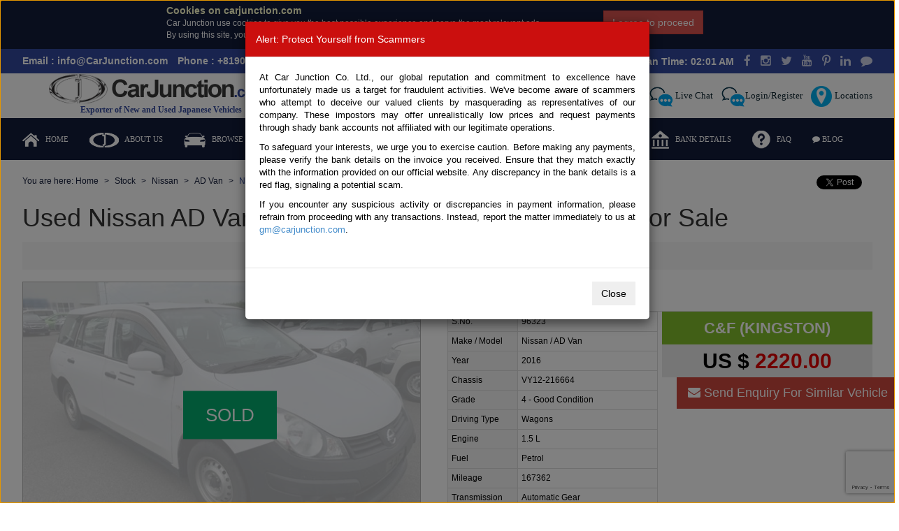

--- FILE ---
content_type: text/html; charset=UTF-8
request_url: https://www.carjunction.com/car-detail/nissan-ad-van-2016-96323.html
body_size: 12363
content:
      
<!doctype html>
<html>
<head>
	<meta charset="utf-8">
    <title>2016 Nissan AD Van White for sale | Stock No. 96323 | Japanese Used Cars Exporter</title>
    <meta name="description" content="Buy 2016 Nissan AD Van  Stock # 96323 at Car Junction, exporter, supplier of Japanese used cars within your budget. We have ready stock of Japanese second hand cars in Zimbabwe, Tanzania, Myanmar, Uganda, Zambia, Kenya, Jamaica, Guyana and Trinidad." />
    <meta name="keywords" content="Nissan AD Van, 2016 Nissan AD Van for sale, Japanese second hand cars, Japanese used vehicles, used cars from Japan, Japanese cars supplier, Japanese car dealers, Car Junction Japan" />
	<link href="/css/style_combine.css" rel="stylesheet" type="text/css" />    
    <link rel="stylesheet" href="/css/swiper.min.css">
	<link href="/css/lightbox.css" rel="stylesheet" type="text/css" />        
	<link href="/css_new/slick.css" rel="stylesheet" type="text/css" />                    
    <link rel="stylesheet" href="https://cdnjs.cloudflare.com/ajax/libs/animate.css/4.0.0/animate.min.css" />
    <link rel="canonical" href="https://www.carjunction.com/car-detail/nissan-ad-van-2016-96323.html" />    
	<link rel="shortcut icon" href="/favicon.ico" />
    
    <meta property="og:title" content="2016 Nissan AD Van White for sale | Stock No. 96323 | Japanese Used Cars Exporter">
    <meta property="og:type" content="website">
    <meta property="og:image" content="https://www.carjunction.com/car_images2/84351_96323/96323aa.jpg">
    <meta property="og:url" content="https://www.carjunction.com/car-detail/nissan-ad-van-2016-96323.html">
    <meta property="og:description" content="Buy 2016 Nissan AD Van  Stock # 96323 at Car Junction, exporter, supplier of Japanese used cars within your budget. We have ready stock of Japanese second hand cars in Zimbabwe, Tanzania, Myanmar, Uganda, Zambia, Kenya, Jamaica, Guyana and Trinidad.">
    <meta property="og:site_name" content="Japanese Used Cars Stock | CAR JUNCTION JAPAN">    
    
    <meta name="twitter:card" content="summary_large_image">
    <meta name="twitter:site" content="@Car_Junction">
    <meta name="twitter:title" content="2016 Nissan AD Van White for sale | Stock No. 96323 | Japanese Used Cars Exporter">
    <meta name="twitter:description" content="Buy 2016 Nissan AD Van  Stock # 96323 at Car Junction, exporter, supplier of Japanese used cars within your budget. We have ready stock of Japanese second hand cars in Zimbabwe, Tanzania, Myanmar, Uganda, Zambia, Kenya, Jamaica, Guyana and Trinidad.">
    <meta name="twitter:image" content="https://www.carjunction.com/car_images2/84351_96323/96323aa.jpg">    
	<!-- Google tag (gtag.js) -->
<script async src="https://www.googletagmanager.com/gtag/js?id=G-6YXFPETL63"></script>
<script>
  window.dataLayer = window.dataLayer || [];
  function gtag(){dataLayer.push(arguments);}
  gtag('js', new Date());

  gtag('config', 'G-6YXFPETL63');
</script>
<!-- Meta Pixel Code -->
<script>
!function(f,b,e,v,n,t,s)
{if(f.fbq)return;n=f.fbq=function(){n.callMethod?
n.callMethod.apply(n,arguments):n.queue.push(arguments)};
if(!f._fbq)f._fbq=n;n.push=n;n.loaded=!0;n.version='2.0';
n.queue=[];t=b.createElement(e);t.async=!0;
t.src=v;s=b.getElementsByTagName(e)[0];
s.parentNode.insertBefore(t,s)}(window, document,'script',
'https://connect.facebook.net/en_US/fbevents.js');
fbq('init', '1135563485235248');
fbq('track', 'PageView');
</script>
<noscript><img height="1" width="1" style="display:none"
src="https://www.facebook.com/tr?id=1135563485235248&ev=PageView&noscript=1"
/></noscript>
<!-- End Meta Pixel Code -->
<link rel="manifest" href="/manifest.json" />
<script type="text/javascript" src="https://apis.google.com/js/platform.js"></script>
<script type="text/javascript" src='https://www.google.com/recaptcha/api.js'></script>
<script type="text/javascript" src='/js/make_model.js'></script>
<script type="text/javascript">
function setCookie(cname, cvalue, exdays) {
  var d = new Date();
  d.setTime(d.getTime() + (exdays * 24 * 60 * 60 * 1000));
  var expires = "expires="+d.toUTCString();
  document.cookie = cname + "=" + cvalue + ";" + expires + ";path=/";
  document.getElementById("cjc_cookie_check").style.display = 'none';
}
function getCookie(cname) {
  var name = cname + "=";
  var ca = document.cookie.split(';');
  for(var i = 0; i < ca.length; i++) {
    var c = ca[i];
    while (c.charAt(0) == ' ') {
      c = c.substring(1);
    }
    if (c.indexOf(name) == 0) {
      return c.substring(name.length, c.length);
    }
  }
  return "";
}
function set_cjc_cookie() {
	setCookie("cjc_cookie_policy", "agree", 365);
}
</script>
<base href="https://www.carjunction.com">    <script type="text/javascript" src="/js/js_combine.js"></script>
	<script type="text/javascript" src="/js_new/desk_carquote.js"></script>
    <script type="text/javascript" src="/js/jquery_validate.js"></script>            
    <script type="text/javascript" src="https://cdn.jsdelivr.net/jquery.validation/1.15.0/additional-methods.min.js"></script>
    <script type="text/javascript" src="https://www.google.com/recaptcha/api.js?render=6Ldw1iUqAAAAAP2zej00hzUZy42e21VQQ-ENqZB6"></script>    
    <script type="text/javascript">
    $(window).load(function(){
	
		$("#frm_quote").validate({
			rules: {
				fname: "required",
				email: {
					required: true,
					pattern: /^([a-zA-Z0-9_\-\.]+)@((\[[0-9]{1,3}\.[0-9]{1,3}\.[0-9]{1,3}\.)|(([a-zA-Z0-9\-]+\.)+))([a-zA-Z]{2,4}|[0-9]{1,3})(\]?)$/				
				},
				telephone: "required",
				ucountry: "required",
				port_country: "required",
				port_id: "required"								
			},
			messages: {
				fname: "Please enter your full name",
				email: "Please enter a valid email address",
				telephone: "Please enter phone number",
				ucountry: "Please select country",
				port_country: "Please select destination country",
				port_id: "Please select destination port"								
			},
			submitHandler: function(form) { 
				$("#subme").attr("disabled", true);
				$("#mesghere").html("Please wait as we processs your details");
				grecaptcha.ready(function() {
				  grecaptcha.execute(document.frm_quote.sitekey.value, {action: 'submit_form'}).then(function(token) {
					document.frm_quote.siteresponse.value = token;
					form.submit(); 
				  });
				});				
				
			}		
		});	 
		
		$("#frm_inquiry").validate({
			rules: {
				fname: "required",
				email: {
					required: true,
					pattern: /^([a-zA-Z0-9_\-\.]+)@((\[[0-9]{1,3}\.[0-9]{1,3}\.[0-9]{1,3}\.)|(([a-zA-Z0-9\-]+\.)+))([a-zA-Z]{2,4}|[0-9]{1,3})(\]?)$/				
				},				
				telephone: "required"
			},
			messages: {
				fname: "Please enter your full name",
				email: "Please enter a valid email address",
				telephone: "Please enter phone number"
			},
			submitHandler: function(form) { 
				$("#subme1").attr("disabled", true);
				$("#mesghere1").html("Please wait as we processs your details");
				grecaptcha.ready(function() {
				  grecaptcha.execute(document.frm_inquiry.sitekey.value, {action: 'submit_form'}).then(function(token) {
					document.frm_inquiry.siteresponse.value = token;
					form.submit(); 
				  });
				});								
				//form.submit(); 
			}		
		});	 		
    });
  	</script>	
  	<style type="text/css">
	label.error {
		color:#ff0000;
	}
	#mesghere {
		color:#FF0000;
		font-size:12px;
	}
	.top_ico {
		position:absolute;
		top:0;
		left:0;
	}
	.blinking{
		animation:blinkingText 2.0s infinite;
		letter-spacing:1.5px;
	    cursor: pointer;
	}
	@keyframes blinkingText{
		0%{		color: #990000; }
		25%{	color: #449D44; }		
		50%{	color: #990000;	}
		75%{	color: #449D44;	}		%{	color: #990000;	}
	}	

		.middle {
	  transition: .5s ease;
	  opacity: 0;
	  position: absolute;
	  top: 50%;
	  left: 50%;
	  transform: translate(-50%, -50%);
	  -ms-transform: translate(-50%, -50%);
	  text-align: center;
	}
	
	.docs-pictures #display_image {
	  opacity: 0.3;
	}
	
	.docs-pictures .middle {
	  opacity: 1;
	}	
	
	.text {
		  background-color: #04AA6D;
		  color: white;
		  font-size: 26px;
		  padding: 16px 32px;
	}
	  	</style>               
</head>
<body>

<div id="fb-root"></div>
<script>(function(d, s, id) {
  var js, fjs = d.getElementsByTagName(s)[0];
  if (d.getElementById(id)) return;
  js = d.createElement(s); js.id = id;
  js.src = "//connect.facebook.net/en_GB/sdk.js#xfbml=1&version=v2.6";
  fjs.parentNode.insertBefore(js, fjs);
}(document, 'script', 'facebook-jssdk'));</script>
<header>
    <div id="cjc_cookie_check" class="col-md-12 col-sm-12 col-lg-12 col-xs-12" style="background-color:#121b39; height:70px; display:none;">
    	<div class="col-md-2 col-lg-2 col-sm-2">&nbsp;</div>
        <div class="col-md-6 col-lg-6 col-sm-6" style="padding-top:5px;">
            <strong style="color:#FFFFCC; font-size:14px;">Cookies on carjunction.com</strong>
            <p style="color:#ffffff; font-size:12px;">Car Junction use cookies to give you the best possible experience and serve the most relevant ads. <br/>By using this site, you accept the use of cookies. <a href="/cookie_policy.html">Read more</a>.</p>
        </div>
        <div class="col-md-2 col-lg-2 col-sm-2" style="padding-top:15px;">
           <a onclick="set_cjc_cookie()" class="btn btn-danger" href="javascript:;">I agree to proceed</a>	        
        </div>
    	<div class="col-md-2 col-lg-2 col-sm-2">&nbsp;</div>        
    </div>
    <div class="top_head" style="height:auto;">
        <div class="wrapper">
            <div class="col-md-8 col-xs-12">
                <span class="mr-10">Email : info@CarJunction.com</span>	
                <span class="mr-10">Phone : +8190 9685 6566,  
                                      	+8180 1389 9048
                </span>	
                <a style="color:#ffffff; text-decoration:none; font-weight:bold;" href="/japanese-used-cars-stock.html">Total Stock : </a>
            </div>
            <div class="col-md-4 social text-right col-sm-12 hidden-xs">
                <div class="btn-group" role="group">
	                <span>Japan Time: 02:01 AM</span>	                                
                      <a target="_blank" href="https://www.facebook.com/CarJunctionJapan" class="ml-10 hidden-xs"><i class="fa fa-facebook"></i></a>
                      <a target="_blank" href="https://www.instagram.com/carjunction/" class="ml-10 hidden-xs"><i class="fa fa-instagram"></i></a>
                      <a target="_blank" href="https://twitter.com/Car_Junction" class="ml-10 hidden-xs"><i class="fa fa-twitter"></i></a>
                      <a target="_blank" href="https://www.youtube.com/channel/UCYAlDVAo3nIIOh2satNY0Pg" class="ml-10 hidden-xs"><i class="fa fa-youtube"></i></a>
                      <a target="_blank" href="https://www.pinterest.com/carjunction/" class="ml-10 hidden-xs"><i class="fa fa-pinterest-p"></i></a>
                      <a target="_blank" href="https://www.linkedin.com/company/car-junction-ltd-" class="ml-10 hidden-xs"><i class="fa fa-linkedin"></i></a>
                      <a target="_blank" href="https://blog.carjunction.com/" class="ml-10 hidden-xs"><i class="fa fa-comment"></i></a>                                            
                </div>
            </div>
        </div>
    </div>
    <div class="main_header">
        <div class="wrapper">
            <div class="col-md-4 col-lg-4 col-xs-12" align="center">
                    <a href="/"><img src="https://www.carjunction.com/images/logo.png" alt="Car Junction" border="0" /></a>
                    <div class="no-margin col-xs-12" style="color:#32489D; font-weight:bold;">&nbsp;&nbsp;&nbsp;&nbsp;Exporter of New and Used Japanese Vehicles</div>
            </div>
            <div class="col-md-3 col-lg-3 hidden-xs" style="padding-left:0px; padding-right:0px; padding-top:5px;">
            	<form action="/search.html" method="get" class="navbar-form" role="search">
                <div class="input-group">
                    <input type="text" class="form-control" placeholder="Search Make, Model, Chassis...." name="q">
                    <div class="input-group-btn">
                        <button class="btn btn-primary" type="submit" style="background-color:#32489d"><i class="fa fa-search"></i></button>
                    </div>
                </div>
                </form>
            </div>            
            <div class="col-md-5 col-lg-5 hidden-xs">
                <ul class="nav nav-pills">
                    <li role="presentation"><a href="/call_request.html"><img src="https://www.carjunction.com/images/call_request_icon.png"> Call Request</a></li>
                    <li role="presentation"><a href="javascript:void(window.open('https://live.247chat.net/chat.php?v=2&group=Car%20Junction&hg=Pw__&ptl=en&ptcf0=<!--replace_me_with_PageURL-->&hcgs=MQ__&htgs=MQ__&hfk=MQ__','','width=400,height=600,left=0,top=0,resizable=yes,menubar=no,location=no,status=yes,scrollbars=yes'))"><img src="https://www.carjunction.com/images/live_chat_icon.png"> Live Chat</a></li>
                                        <li role="presentation"><a href="/member/login.html"><img src="https://www.carjunction.com/images/live_chat_icon.png">Login/Register</a></li>
                                        <!--<li role="presentation"><a href="/skype.html"><img src="https://www.carjunction.com/images/skype_icon.png"> Skype</a></li>-->
                    <li role="presentation"><a href="/our_locations.html"><img src="https://www.carjunction.com/images/msg_top_icon.png"> Locations</a></li>
                </ul>
            </div>
        </div>
    </div>
    <nav class="navbar main_nav" style="margin-bottom:5px;">
      <div class="container">
        <button class="btn btn-success pull-right menu_btn mt-5"><i class="fa fa-bars"></i></button>
        <ul class="nav navbar-nav">
            <li><a href="/"><img src="https://www.carjunction.com/images/homeico_nav.png" alt="" class="position-left"> Home</a></li>
            <li><a href="/about_us.html"><img src="https://www.carjunction.com/images/aboutico_nav.png" alt=""> About Us</a></li>            
            <li><a href="/the_stock.html"><img src="https://www.carjunction.com/images/carico_nav.png" alt="" class="position-left"> Browse Stock</a></li>
            <li><a href="/contact_us.html"><img src="https://www.carjunction.com/images/enqico_nav.png" alt=""> Contact Us</a></li>            
            <li><a href="/testimonials.html"><img src="https://www.carjunction.com/images/quotico_nav.png" alt=""> Testimonials</a></li>
            <li><a href="/order.html"><img src="https://www.carjunction.com/images/orderico_nav.png" alt=""> Order</a></li>
            <li><a href="/sales_terms.html"><img src="https://www.carjunction.com/images/charticon_nav.png" alt=""> Sales Terms</a></li>
            <li><a href="/bank_details.html"><img src="https://www.carjunction.com/images/bankico_nav.png" alt=""> Bank Details</a></li>
            <li><a href="/faq.html"><img src="https://www.carjunction.com/images/faqico_nav.png" alt=""> FAQ</a></li>
            <li><a target="_blank" href="https://blog.carjunction.com/"><i class="fa fa-comment"></i> Blog</a></li>                                  
        </ul>
      </div>
    </nav>
</header>

<div class="col-md-3 col-lg-3">&nbsp;</div>

<div class="content_area">
	<div class="wrapper">

		<div class="col-md-12 col-sm-12 list_page">
			<div class="">
				<div class="panel-flat">
					<div class="panel-heading pt-0 pl-0 mb-10 pr-0 hidden-xs">
						<ol class="breadcrumb col-md-8 col-lg-8">
						You are here: 
							<li><a href="/">Home</a></li>
							<li><a href="/the_stock.html">Stock</a></li>
		                                                
							<li><a href="/make/nissan.html">Nissan</a></li>
							<li><a href="/make/nissan/ad_van.html">AD Van</a></li>
							<li class="active">Nissan AD Van 2016 (Stock No. 96323)</li>
                            						</ol>					
                        
                       <div class="col-md-4 col-lg-4 pull-right text-right list-inline breadcrumb_nav pr-0">
	<div class="col-md-6" align="right">
    	&nbsp;
    </div>
    <div class="col-md-3" align="center">
		<div class="fb-share-button" data-layout="button_count" data-mobile-iframe="false"></div>
    </div>
    <div class="col-md-3" align="right">
    	<a href="https://twitter.com/share" class="twitter-share-button">Tweet</a>
		<script>!function(d,s,id){var js,fjs=d.getElementsByTagName(s)[0],p=/^http:/.test(d.location)?'http':'https';if(!d.getElementById(id)){js=d.createElement(s);js.id=id;js.src=p+'://platform.twitter.com/widgets.js';fjs.parentNode.insertBefore(js,fjs);}}(document, 'script', 'twitter-wjs');</script>
    </div>
</div>
					</div>
                    
                    <div class="col-md-12 col-sm-12">
                    	<div class="row">
	                        <h1 class="mb-15">Used  Nissan AD Van White Automatic 2016 1.5L Petrol for Sale</h1>
                        </div>
                    </div>
                    
                                        <div class="col-md-12 col-sm-12" style="font-size:28px; text-align:center; color:#FF0000; background-color:#f7f7f7;">                    
                    	<div class="row">
	                    	This vehicle has been sold
                        </div>    
                    </div>
                    <div class="clearfix"><br/></div>
                    						    
					<div class="col-md-12 col-sm-12 product_area mb-20">
						<div class="row">
							<div class="col-lg-6 col-md-6 col-sm-12 pl-0 prod_left">
                            	<div class="col-lg-12 col-sm-12">	
                                	<div class="row slider-firs">
										<div class="zoomable">
                                    		<div class="docs-pictures">
		                                        <a id="display_link" data-title="2016 Nissan / AD Van Stock No. 96323" href="https://www.carjunction.com/car_images2/84351_96323/96323aa.jpg" data-lightbox="gallery"><img width="570" src="/car_images2/84351_96323/96323aa_578x417.jpg" class="primg_border responsive" alt="2016 Nissan / AD Van Stock No. 96323" id="display_image"></a>
                                          												<div class="middle">
												    <div class="text">SOLD</div>
												</div>                                               
										  	                                                
	                                        </div>
	                                        <img src="https://www.carjunction.com/images/zoom_ico.png" alt="zoom" class="zoom_ico">
					                                                                
                                        </div>
					                                                      	</div>
                                    <div class="row" align="right">
					                    	                                        
                                    </div>
                                </div>
                                
                                </div>	
                                
                           <!--right side-->
                            <div class="col-lg-6 col-md-6 col-sm-12 pr-0 prod_right pl-0">
                            	<div class="col-lg-12">
                                	<div class="row">
                                    	<div>

  <!-- Nav tabs -->
  <ul class="nav nav-tabs nav-tabs2" role="tablist">
     <li role="presentation" class="active"><a href="#home" aria-controls="home" role="tab" data-toggle="tab"><i class="iconcarc"></i> Vehicle Details</a></li>
    <li role="presentation"><a href="#profile" aria-controls="profile" role="tab" data-toggle="tab"><i class="icon-arrowc"></i>Extras</a></li>
   </ul>

  <!-- Tab panes -->
  <div class="tab-content tab_content_detail">
    <div role="tabpanel" class="tab-pane active" id="home">
    
        <div class="col-lg-12 no-padding">
        
            <div class="col-lg-6 col-md-6 col-sm-6 no-padding" style="padding-right:3px;">
                <table class="table table-bordered table-condensed mb-10">
                    <tr>
                        <td class="col-md-4 col-lg-4 col-xs-6 col-sm-4 bg_td_ligh">S.No.</td>
                        <td class="col-md-8 col-lg-8 col-sm-8 col-xs-6">96323</td>
                    </tr>    
                                        <tr>
                        <td class="col-md-4 col-lg-4 col-xs-6 col-sm-4 bg_td_ligh">Make / Model </td>
                        <td class="col-md-8 col-lg-8 col-sm-8 col-xs-6">Nissan / AD Van</td>
                    </tr>
                                                            <tr>
                        <td class="col-md-4 col-lg-4 col-xs-6 col-sm-4 bg_td_ligh">Year</td>
                        <td class="col-md-8 col-lg-8 col-sm-8 col-xs-6">2016</td>
                    </tr>
                                        <tr>    
                        <td class="col-md-4 col-lg-4 col-xs-6 col-sm-4 bg_td_ligh">Chassis</td>
                        <td class="col-md-8 col-lg-8 col-sm-8 col-xs-6">VY12-216664                        											    </td>
                    </tr>
                                        <tr>
                        <td class="col-md-4 col-lg-4 col-xs-6 col-sm-4 bg_td_ligh">Grade</td>
                        <td class="col-md-8 col-lg-8 col-sm-8 col-xs-6">4 - Good Condition</td>
                    </tr>    
                                                            <tr>
                        <td class="col-md-4 col-lg-4 col-xs-6 col-sm-4 bg_td_ligh">Driving Type</td>
                        <td class="col-md-8 col-lg-8 col-sm-8 col-xs-6">Wagons</td>
                    </tr>
                                                            
			                    
					                    <tr>
                        <td class="col-md-4 col-lg-4 col-xs-6 col-sm-4 bg_td_ligh">Engine</td>
                        <td class="col-md-8 col-lg-8 col-sm-8 col-xs-6">1.5 L</td>
                    </tr>   
                    
                    <tr>
                        <td class="col-md-4 col-lg-4 col-xs-6 col-sm-4 bg_td_ligh">Fuel</td>
                        <td class="col-md-8 col-lg-8 col-sm-8 col-xs-6">Petrol</td>
                    </tr>
                    
                            
                    <tr>
                        <td class="col-md-4 col-lg-4 col-xs-6 col-sm-4 bg_td_ligh">Mileage</td>
                        <td class="col-md-8 col-lg-8 col-sm-8 col-xs-6">167362</td>
                    </tr>                    
					                    <tr>
                        <td class="col-md-4 col-lg-4 col-xs-6 col-sm-4 bg_td_ligh">Transmission</td>
                        <td class="col-md-8 col-lg-8 col-sm-8 col-xs-6">Automatic Gear</td>
                    </tr>
                    <tr>
                        <td class="col-md-4 col-lg-4 col-xs-6 col-sm-4 bg_td_ligh">Steering</td>
                        <td class="col-md-8 col-lg-8 col-sm-8 col-xs-6">Right Hand Drive (RHD)</td>
                    </tr>
                    <tr>
                        <td class="col-md-4 col-lg-4 col-xs-6 col-sm-4 bg_td_ligh">Colour</td>
                        <td class="col-md-8 col-lg-8 col-sm-8 col-xs-6">White</td>
                    </tr>
					<tr>
                        <td class="col-md-4 col-lg-4 col-xs-6 col-sm-4 bg_td_ligh">Doors</td>
                        <td class="col-md-8 col-lg-8 col-sm-8 col-xs-6">5</td>
                    </tr>
                    <tr>
                        <td class="col-md-4 col-lg-4 col-xs-6 col-sm-4 bg_td_ligh">Passenger Capacity</td>
                        <td class="col-md-8 col-lg-8 col-sm-8 col-xs-6">5 seats</td>
                       
                    </tr>
			                    
                    <tr>
                        <td class="col-md-4 col-lg-4 col-xs-6 col-sm-4 bg_td_ligh">Location</td>
                        <td class="col-md-8 col-lg-8 col-sm-8 col-xs-6">KINGSTON</td>
                    </tr>
                </table>
                
			                <table class="table table-bordered table-condensed">
                    <tr>
                        <td class="bg_td_ligh"><strong>Extras</strong></td>
                    </tr>
                    <tr>
                                            <td class="col-md-12">Air Conditioning,Power Steering,Power Window,Power Mirror,Anti-lock Braking System,Central Locking,Dual AirBags,Keyless Entry,Navi/TV,</td>
                    </tr>                     	
                </table>    
                            

			                <table class="table table-bordered table-condensed">
                    <tr>
                        <td class="bg_td_ligh"><strong>Others</strong></td>
                    </tr>
                    <tr>
                       <td class="col-md-12">
                                                                                                                                             
                       </td>
                    </tr>                     	
                </table>    
                                        
            </div>

            <!--form area-->
            <div class="col-lg-6 col-md-6 col-sm-6 no-padding" style="padding-left:3px;">
            
                                  
                                                          
									                                      <div class="col-lg-12 no-padding">
                                        <div align="center" class="car_nam col-md-12">C&F (KINGSTON)</div>
                                        <div align="center" class="car_pric col-md-12">US $ <span class="red">2220.00</span></div>
                                     </div>       
                                                                                                                     
                                     <div class="col-lg-12 no-padding">
                                            <div align="center" class="col-md-12"><a href="/sendinquiry.html?sno=96323" class="btn btn-lg red_bt"><span class="fa fa-envelope"></span> Send Enquiry For Similar Vehicle</a></div>                     		
                                     </div>                            
                                     
                                                           
                             
                             
                             
                   
            </div>
            
        </div>

    </div>
    
    <div role="tabpanel" class="tab-pane" id="profile">
        <table class="table table-bordered table-condensed">
            <tbody>
                <tr>
                                    <td class="bg_td_ligh col-md-3">Air Conditioning</td>
                    <td align="center"><img src="https://www.carjunction.com/images/tickimage.jpg"></td>
                                    <td class="bg_td_ligh col-md-3">Power Steering</td>
                    <td align="center"><img src="https://www.carjunction.com/images/tickimage.jpg"></td>
                                            </tr><tr>	
                                    <td class="bg_td_ligh col-md-3">Power Window</td>
                    <td align="center"><img src="https://www.carjunction.com/images/tickimage.jpg"></td>
                                    <td class="bg_td_ligh col-md-3">Turbo</td>
                    <td align="center"><img src="https://www.carjunction.com/images/tickimage_blank.jpg"></td>
                                            </tr><tr>	
                                    <td class="bg_td_ligh col-md-3">Power Mirror</td>
                    <td align="center"><img src="https://www.carjunction.com/images/tickimage.jpg"></td>
                                    <td class="bg_td_ligh col-md-3">Stereo</td>
                    <td align="center"><img src="https://www.carjunction.com/images/tickimage_blank.jpg"></td>
                                            </tr><tr>	
                                    <td class="bg_td_ligh col-md-3">SunRoof</td>
                    <td align="center"><img src="https://www.carjunction.com/images/tickimage_blank.jpg"></td>
                                    <td class="bg_td_ligh col-md-3">Anti-lock Braking System</td>
                    <td align="center"><img src="https://www.carjunction.com/images/tickimage.jpg"></td>
                                            </tr><tr>	
                                    <td class="bg_td_ligh col-md-3">Central Locking</td>
                    <td align="center"><img src="https://www.carjunction.com/images/tickimage.jpg"></td>
                                    <td class="bg_td_ligh col-md-3">Alloy Wheels</td>
                    <td align="center"><img src="https://www.carjunction.com/images/tickimage_blank.jpg"></td>
                                            </tr><tr>	
                                    <td class="bg_td_ligh col-md-3">AirBag</td>
                    <td align="center"><img src="https://www.carjunction.com/images/tickimage_blank.jpg"></td>
                                    <td class="bg_td_ligh col-md-3">Dual AirBags</td>
                    <td align="center"><img src="https://www.carjunction.com/images/tickimage.jpg"></td>
                                            </tr><tr>	
                                    <td class="bg_td_ligh col-md-3">Leather Seats</td>
                    <td align="center"><img src="https://www.carjunction.com/images/tickimage_blank.jpg"></td>
                                    <td class="bg_td_ligh col-md-3">Long</td>
                    <td align="center"><img src="https://www.carjunction.com/images/tickimage_blank.jpg"></td>
                                            </tr><tr>	
                                    <td class="bg_td_ligh col-md-3">High Deck</td>
                    <td align="center"><img src="https://www.carjunction.com/images/tickimage_blank.jpg"></td>
                                    <td class="bg_td_ligh col-md-3">Keyless Entry</td>
                    <td align="center"><img src="https://www.carjunction.com/images/tickimage.jpg"></td>
                                            </tr><tr>	
                                    <td class="bg_td_ligh col-md-3">Anti Theft System</td>
                    <td align="center"><img src="https://www.carjunction.com/images/tickimage_blank.jpg"></td>
                                    <td class="bg_td_ligh col-md-3">High Roof</td>
                    <td align="center"><img src="https://www.carjunction.com/images/tickimage_blank.jpg"></td>
                                            </tr><tr>	
                                    <td class="bg_td_ligh col-md-3">Electronic Fuel Injection</td>
                    <td align="center"><img src="https://www.carjunction.com/images/tickimage_blank.jpg"></td>
                                    <td class="bg_td_ligh col-md-3">Navi/TV</td>
                    <td align="center"><img src="https://www.carjunction.com/images/tickimage.jpg"></td>
                                            </tr><tr>	
                                    <td class="bg_td_ligh col-md-3">Roof Rail</td>
                    <td align="center"><img src="https://www.carjunction.com/images/tickimage_blank.jpg"></td>
                                    <td class="bg_td_ligh col-md-3">Rear Spoiler</td>
                    <td align="center"><img src="https://www.carjunction.com/images/tickimage_blank.jpg"></td>
                                            </tr><tr>	
                                    <td class="bg_td_ligh col-md-3">Fog Light</td>
                    <td align="center"><img src="https://www.carjunction.com/images/tickimage_blank.jpg"></td>
                                    <td class="bg_td_ligh col-md-3">Push Button</td>
                    <td align="center"><img src="https://www.carjunction.com/images/tickimage_blank.jpg"></td>
                     
                </tr>
            </tbody>
        </table>    
    </div>
  </div>

</div>
                                        
                                        
                                        
                                    </div>
                                </div>
                            
                            
                            
                            </div><!--right side end-->
							

						</div>

                    <div class="col-md-12 mtestim_area no-padding">
                        <div class="row">
                                                <div class="col-md-12 col-lg-12">
                                <h3>Customer's Testimonials</h3>
                            </div>	                             
                    	
                                 
                                <div class="col-md-3 col-lg-3 col-xs-6">
                                                                    <img width='291' height='218' src="/testi_images/780/98069aa-(1).jpg" style="margin-bottom:10px;" alt=" ">
                                                                 <div class="comment more" style="overflow:auto; height:50px;"><i class="fa fa-user" aria-hidden="true"></i>&nbsp;Remarks: Imported Another Vehicle from Car Junction, I have no words to gratitude them for the quality vehicle i have received, the agent is very professional, happy doing business and will surely continue in this year. thank you and stay blessed.
</div>  
                                     <small class="text-blue">
                                        MR. WRIGHT	&nbsp;(JAMAICA)&nbsp;<img src="https://www.carjunction.com/images/flags/jamaica.png" width="30" alt="jamaica" />                                  
                                     </small>
                                </div>
                    	
                                 
                                <div class="col-md-3 col-lg-3 col-xs-6">
                                                                    <img width='291' height='218' src="/testi_images/1049/105665aa-(1).jpg" style="margin-bottom:10px;" alt=" ">
                                                                 <div class="comment more" style="overflow:auto; height:50px;"><i class="fa fa-user" aria-hidden="true"></i>&nbsp;Remarks: Very Happy with my another purchase with Car Junction, Unit Came in clean condition. My Manager always serve me with the cleanest rides. Blessed



</div>  
                                     <small class="text-blue">
                                        MS. PHILLIP&nbsp;(JAMAICA)&nbsp;<img src="https://www.carjunction.com/images/flags/jamaica.png" width="30" alt="jamaica" />                                  
                                     </small>
                                </div>
                    	
                                 
                                <div class="col-md-3 col-lg-3 col-xs-6">
                            <img width='291' height='218'  src="/UserFiles/a(1).jpg" widthsss="150" heightss="112" alt="" />                                     <div class="comment more" style="overflow:auto; height:50px;"><i class="fa fa-user" aria-hidden="true"></i>&nbsp;I heartily say thanks to all team members of Car Junction. These guys are very Professional. and the car is really Nice.
</div>  
                                     <small class="text-blue">
                                        NGONIDZASHE MPOFU&nbsp;(ZIMBABWE)&nbsp;<img src="https://www.carjunction.com/images/flags/zimbabwe.png" width="30" alt="zimbabwe" />                                  
                                     </small>
                                </div>
                    	
                                 
                                <div class="col-md-3 col-lg-3 col-xs-6">
                                                                    <img width='291' height='218' src="/testi_images/688/94024aaaaaa (1).jpg" style="margin-bottom:10px;" alt=" ">
                                                                 <div class="comment more" style="overflow:auto; height:50px;"><i class="fa fa-user" aria-hidden="true"></i>&nbsp;Good condition car Excellent job Haseeb pleasure doing business with you
</div>  
                                     <small class="text-blue">
                                        ANZU AUTOMOTIVE&nbsp;(JAMAICA)&nbsp;<img src="https://www.carjunction.com/images/flags/jamaica.png" width="30" alt="jamaica" />                                  
                                     </small>
                                </div>
                            
                       </div>
                    </div>                                

					</div><!--slider area-->

					<!-- search area-->

					<!--data table-->

					<div class="col-lg-12 col-sm-12 similar_p">
                        <div class="row">
                            <h2>Similar Vehicles</h2>
                            <div class="col-md-1 col-lg-1" style="margin-top:25px; height:70px;"><img class="prevBtn" src="https://www.carjunction.com/images/arrowleftin.png" border="0" /></div>
                            <div class="similar-vehicles col-md-10 col-lg-10" align="left">
                                	
                                    <div class="col-md-2 col-lg-2">
                                        <a href="/car-detail/nissan-ad-van-2018-115614.html"><img src="/car_images2/103681_115614/aa-(1).webp" alt="Nissan AD Van" width="100"></a>
                                        <span><a href="/car-detail/nissan-ad-van-2018-115614.html">Nissan AD Van</a></span>
                                        <span>S/No: <strong>115614</strong></span>                                                                                
                                                                                <span>Year: <strong>2018</strong></span>
                                                                            </div>
                             	
                                    <div class="col-md-2 col-lg-2">
                                        <a href="/car-detail/nissan-ad-van-2020-131575.html"><img src="/car_images2/119657_131575/aa-(1).webp" alt="Nissan AD Van" width="100"></a>
                                        <span><a href="/car-detail/nissan-ad-van-2020-131575.html">Nissan AD Van</a></span>
                                        <span>S/No: <strong>131575</strong></span>                                                                                
                                                                                <span>Year: <strong>2020</strong></span>
                                                                            </div>
                             	
                                    <div class="col-md-2 col-lg-2">
                                        <a href="/car-detail/nissan-ad-van-2020-131576.html"><img src="/car_images2/119658_131576/aa-(1).webp" alt="Nissan AD Van" width="100"></a>
                                        <span><a href="/car-detail/nissan-ad-van-2020-131576.html">Nissan AD Van</a></span>
                                        <span>S/No: <strong>131576</strong></span>                                                                                
                                                                                <span>Year: <strong>2020</strong></span>
                                                                            </div>
                             	
                                    <div class="col-md-2 col-lg-2">
                                        <a href="/car-detail/nissan-nv200-2019-127808.html"><img src="/car_images2/115888_127808/a.webp" alt="Nissan NV200" width="100"></a>
                                        <span><a href="/car-detail/nissan-nv200-2019-127808.html">Nissan NV200</a></span>
                                        <span>S/No: <strong>127808</strong></span>                                                                                
                                                                                <span>Year: <strong>2019</strong></span>
                                                                            </div>
                             	
                                    <div class="col-md-2 col-lg-2">
                                        <a href="/car-detail/nissan-nv200-2011-128527.html"><img src="/car_images2/116607_128527/A.webp" alt="Nissan NV200" width="100"></a>
                                        <span><a href="/car-detail/nissan-nv200-2011-128527.html">Nissan NV200</a></span>
                                        <span>S/No: <strong>128527</strong></span>                                                                                
                                                                                <span>Year: <strong>2011</strong></span>
                                                                            </div>
                             	
                                    <div class="col-md-2 col-lg-2">
                                        <a href="/car-detail/nissan-nv200-2018-128779.html"><img src="/car_images2/116859_128779/a.webp" alt="Nissan NV200" width="100"></a>
                                        <span><a href="/car-detail/nissan-nv200-2018-128779.html">Nissan NV200</a></span>
                                        <span>S/No: <strong>128779</strong></span>                                                                                
                                                                                <span>Year: <strong>2018</strong></span>
                                                                            </div>
                             	
                                    <div class="col-md-2 col-lg-2">
                                        <a href="/car-detail/nissan-nv200-2014-128755.html"><img src="/car_images2/116835_128755/a.webp" alt="Nissan NV200" width="100"></a>
                                        <span><a href="/car-detail/nissan-nv200-2014-128755.html">Nissan NV200</a></span>
                                        <span>S/No: <strong>128755</strong></span>                                                                                
                                                                                <span>Year: <strong>2014</strong></span>
                                                                            </div>
                             	
                                    <div class="col-md-2 col-lg-2">
                                        <a href="/car-detail/nissan-nv200-2019-128858.html"><img src="/car_images2/116938_128858/a.webp" alt="Nissan NV200" width="100"></a>
                                        <span><a href="/car-detail/nissan-nv200-2019-128858.html">Nissan NV200</a></span>
                                        <span>S/No: <strong>128858</strong></span>                                                                                
                                                                                <span>Year: <strong>2019</strong></span>
                                                                            </div>
                             	
                                    <div class="col-md-2 col-lg-2">
                                        <a href="/car-detail/nissan-nv200-2021-128861.html"><img src="/car_images2/116941_128861/a.webp" alt="Nissan NV200" width="100"></a>
                                        <span><a href="/car-detail/nissan-nv200-2021-128861.html">Nissan NV200</a></span>
                                        <span>S/No: <strong>128861</strong></span>                                                                                
                                                                                <span>Year: <strong>2021</strong></span>
                                                                            </div>
                             	
                                    <div class="col-md-2 col-lg-2">
                                        <a href="/car-detail/nissan-nv200-2011-129715.html"><img src="/car_images2/117795_129715/a.webp" alt="Nissan NV200" width="100"></a>
                                        <span><a href="/car-detail/nissan-nv200-2011-129715.html">Nissan NV200</a></span>
                                        <span>S/No: <strong>129715</strong></span>                                                                                
                                                                                <span>Year: <strong>2011</strong></span>
                                                                            </div>
                                
                            </div>
                            <div class="col-md-1 col-lg-1" style="margin-top:25px; height:70px;"><img class="nextBtn" src="https://www.carjunction.com/images/arrowrightin.png" border="0" /></div>
                        </div>
                    </div>
                    
                                        					
				</div>

			</div>

		</div>

	</div>
</div>

<div id="modEnquiry" class="modal fade" role="dialog">
  <div class="modal-dialog">
    <div class="modal-content">
      <div class="modal-header">
        <button type="button" class="close" data-dismiss="modal">&times;</button>
        <h4 class="modal-title">Auto Parts Enquiry Form</h4>
      </div>
      <div class="modal-body">
          <form name="frm_parts_enq" id="frm_parts_enq" method="post" action="/auto_spare_parts_enquiry.html">
          <table class="table table-bordered table-condensed mb-10">
           <tbody>
            <tr>
               <td class="col-md-4 bg_td_ligh">  First Name : <span class="text-danger">*</span></td>
               <td class="col-md-8" colspan="2"><input type="text" name="fname" class="form-control" value="" tabindex="1"></td>
            </tr>    
            <tr>
               <td class="col-md-4 bg_td_ligh">  Last Name : </td>
               <td class="col-md-8" colspan="2"><input type="text" name="lname" class="form-control" value="" tabindex="2"></td>
            </tr>
            <tr>    
               <td class="col-md-4 bg_td_ligh">   Phone : <span class="text-danger">*</span></td>
               <td class="col-md-8" colspan="2"><input type="number" name="telephone" class="form-control" value="" tabindex="4"></td>
            </tr>       
            <tr>
               <td class="col-md-4 bg_td_ligh">   Email : <span class="text-danger">*</span></td>
               <td class="col-md-8" colspan="2"><input type="text" name="email" class="form-control"  value="" tabindex="5"></td>
            </tr>
            <tr>
               <td class="col-md-4 bg_td_ligh">   Inquiry/Comments : <span class="text-danger">*</span></td>
               <td class="col-md-8" colspan="2"><textarea name="inquiry" class="form-control" tabindex="6"></textarea></td>
            </tr>                            
            <tr>
               <td class="col-md-4 bg_td_ligh"> </td>
                <td class="col-md-8" colspan="3" id="mesghere"><input type="submit" value="Send Enquiry" class="btn btn-primary" id="subme" tabindex="7" ></td>
            </tr>                                            
           </tbody>
          </table>
          </form>
      </div>
      <div class="modal-footer">
        <button type="button" class="btn btn-default" data-dismiss="modal">Close</button>
      </div>
    </div>
  </div>
</div>    
<div class="footer_top">
    <div class="wrapper">
        <div class="col-md-4">
            <h6 style=" padding-bottom:0px;"><img src="https://www.carjunction.com/images/footer_logo.png">&nbsp;<span  style="color:#FFFFFF; font-family:Arial, Helvetica, sans-serif; font-size:26px; font-weight:bold;">CarJunction.com</span><br><span  style="color:#c6c6c6; font-family:Arial, Helvetica, sans-serif; font-size: 16px; font-weight:bold; border-bottom:1px solid #c6c6c6;">Exporter of New &amp; Used Japanese Vehicles</span></h6>
            <ul>
                <li style="font-family:Arial, Helvetica, sans-serif; font-size:13px; color:#c6c6c6;">1F Center Plaza, 2-12-13 Asashigaoka, Asaka Shi, <br>Saitama Ken, Japan Zip / Area Code: 351-0035<Br>Whatsapp:&nbsp;+8190-9685 6566<br>Cell: +8190-6512 7444<br>Tel:&nbsp;+8190-9685 6566<Br>Fax:&nbsp;+8148-4862 300<Br>Email:&nbsp;<a href="mailto:info@carjunction.com">info@CarJunction.com</a></li>
                <li style="font-family:Arial, Helvetica, sans-serif; font-size:13px; color:#c6c6c6; padding-top:4px;">Follow us&nbsp;
                    <a target="_blank" href="https://www.facebook.com/CarJunctionJapan"><i style="font-size:18px;" class="fa fa-facebook fa-4"></i></a>
                    <a target="_blank" href="https://www.instagram.com/carjunction/"><i style="font-size:18px;" class="fa fa-instagram fa-4"></i></a>                    
                    <a target="_blank" href="https://twitter.com/Car_Junction"><i style="font-size:18px;" class="fa fa-twitter fa-4"></i></a>
                    <a target="_blank" href="https://www.youtube.com/channel/UCYAlDVAo3nIIOh2satNY0Pg"><i style="font-size:18px;" class="fa fa-youtube fa-4"></i></a>
                    <a target="_blank" href="https://www.pinterest.com/carjunction/"><i style="font-size:18px;" class="fa fa-pinterest-p"></i></a>
                    <a target="_blank" href="https://www.linkedin.com/company/car-junction-ltd-" class="hvr-bounce-out"><i style="font-size:18px;" class="fa fa-linkedin"></i></a>
                    <a target="_blank" href="https://blog.carjunction.com/" class="hvr-bounce-out"><i style="font-size:18px;" class="fa fa-comment"></i></a>                                                            
				</li>
            </ul>
			            
			            
            
			                        

			      
                        
			      
            
			    
            
			                                       
			
	
<!-- livezilla.net PLACE SOMEWHERE IN BODY -->
<!-- PASS THRU DATA OBJECT -->
<script type="text/javascript">
var lz_data = {overwrite:false,4:'United States of America', language:'en'};
</script>
<!-- PASS THRU DATA OBJECT -->
<div id="lvztr_1b8" style="display:none"></div><script id="lz_r_scr_04cfce8b6909d82c7008e8fa49914efb" type="text/javascript">lz_code_id="04cfce8b6909d82c7008e8fa49914efb";var script = document.createElement("script");script.async=true;script.type="text/javascript";var src = "https://live.247chat.net/server.php?rqst=track&output=jcrpt&group=Car%20Junction&hg=Pw__&hcgs=MQ__&htgs=MQ__&fbpos=22&fbw=280&fbh=100&fbmr=20&nse="+Math.random();script.src=src;document.getElementById('lvztr_1b8').appendChild(script);</script><div style="display:none;"><a href="javascript:void(window.open('https://live.247chat.net/chat.php?v=2&group=Car%20Junction&hg=Pw__&ptl=en&ptcf4=United States of America&hcgs=MQ__&htgs=MQ__&hfk=MQ__','','width=400,height=600,left=0,top=0,resizable=yes,menubar=no,location=no,status=yes,scrollbars=yes'))" class="lz_fl"><img id="chat_button_image" src="https://live.247chat.net/image.php?id=14&type=overlay" width="280" height="100" style="border:0px;" alt="LiveZilla Live Chat Software"></a></div><!-- livezilla.net PLACE SOMEWHERE IN BODY -->
			

        </div>            
		
        <div class="col-md-2">
            <h6>Regional Stock</h6>
            <div class="clearfix"></div>
            <ul>
            	<li><h6 style="font-size:14px; padding-top:5px;">African Continent</h6></li>
                <li><a href="/regional_stock/durban.html">Africa</a></li>
                <li><a href="/zw/">Zimbabwe</a></li>
                <li><a href="/tz/">Tanzania</a></li>                
                <li><a href="/zm/">Zambia</a></li>
                <li><a href="/ke/">Kenya</a></li>
                <li><a href="/mz/">Mozambique</a></li>                
                <li><a href="/mu/">Mauritius</a></li>                
            	<li><h6 style="font-size:14px; padding-top:5px;">Caribbean</h6></li>
                <li><a href="/jm/">Jamaica</a></li>
                <li><a href="/bb/">Barbados</a></li>                
                <li><a href="/bm/">Bermuda</a></li>                                
                <li><a href="/regional_stock/antigua.html">Antigua</a></li>                
                <li><a href="/bs/">Bahamas</a></li>                
                <li><a href="/gy/">Guyana</a></li>
                <li><a href="/gd/">Grenada</a></li>                     
                <li><a href="/lc/">St. Lucia</a></li>     
                <li><a href="/regional_stock/st-vincent.html">St. Vincent</a></li>                                                
                <li><a href="/dm/">Dominica</a></li>    
                <li><a href="/regional_stock/cayman-islands.html">Cayman Islands</a></li>                    
                <li><a href="/tt/">Trinidad Tobago</a></li>                    
            	<li><a style="font-size:14px; padding-top:5px; color:#FFFFFF; font-weight:bold;" href="/regional_stock/oceania.html">Oceania</a></li>
                <li><a href="/regional_stock/australia.html">Australia</a></li>                                                                
                <li><a href="/regional_stock/new-zealand.html">New Zealand</a></li>                      
            	<li><h6 style="font-size:14px; padding-top:5px;">Asia</h6></li>
                <li><a href="/regional_stock/thailand.html">Thailand</a></li>       
                <li><a href="/id/">Indonesia</a></li> 
                <li><a href="/sc/">Seychelles</a></li>                                            
            </ul>
        </div>
        <div class="col-md-2">
            <h6>Used Vehicles</h6>
            <div class="clearfix"></div>
            <ul>
                <li><a href="/make/toyota.html">Toyota</a></li>
                <li><a href="/make/nissan.html">Nissan</a></li>
                <li><a href="/make/honda.html">Honda</a></li>
                <li><a href="/make/mitsubishi.html">Mitsubishi</a></li>
                <li><a href="/make/mazda.html">Mazda</a></li>
                <li><a href="/make/suzuki.html">Suzuki</a></li>
                <li><a href="/make/bmw.html">BMW</a></li>
                <li><a href="/make/mercedes_benz.html">Mercedes Benz</a></li>
                <li><a href="/make/suzuki.html">Suzuki</a></li>
                <li><a href="/make/iveco.html">Iveco</a></li>
                <li><a href="/make/lexus.html">Lexus</a></li>  
                <li><a href="/make/daihatsu.html">Daihatsu</a></li>
                <li><a href="/make/subaru.html">Subaru</a></li>
                <li><a href="/make/land_rover.html">Land Rover</a></li>
                <li><a href="/make/hino.html">Hino</a></li>                                                
                <li><a href="/make/toyota/land_cruiser.html">Land Cruiser SUVs</a></li>
            </ul>
        </div>
        <div class="col-md-2">
            <h6>&nbsp;</h6>
            <div class="clearfix"></div>
            <ul>
                <li><a href="/category/sedans.html">Sedans</a></li>
                <li><a href="/category/hatchbacks.html">Hatchbacks</a></li>
                <li><a href="/category/sports.html">Sports</a></li>
                <li><a href="/category/4wds.html">SUV/4WD</a></li>
                <li><a href="/category/wagons.html">Wagons</a></li>
                <li><a href="/category/vans.html">Vans</a></li>
                <li><a href="/category/mini_buses.html">Mini Buses</a></li>
                <li><a href="/category/buses.html">Buses</a></li>
                <li><a href="/category/trucks.html">Trucks</a></li>
                <li><a href="/category/pickup_trucks.html">Pickup Trucks</a></li>                
                <li><a href="/category/trailer_trucks.html">Trailer Trucks</a></li>
                <li><a href="/category/wing_body_trucks.html">Wing Body Trucks</a></li>
                <li><a href="/category/trailer_trucks.html">Trailer Trucks</a></li>
                <li><a href="/category/chassis_trucks.html">Chassis Trucks</a></li>
                <li><a href="/category/car_carrier_trucks.html">Car Carrier Trucks</a></li>  
                <li><a href="/category/freezer_trucks.html">Freezer Trucks</a></li>
                <li><a href="/category/garbage_trucks.html">Garbage Trucks</a></li>  
                <li><a href="/category/flatbed_trucks.html">Flatbed Trucks</a></li>
                <li><a href="/category/box_trucks.html">Box Trucks</a></li>  
                <li><a href="/category/dump_trucks.html">Dump Trucks</a></li>
            </ul>
        </div>
        <div class="col-md-2">
            <h6>Other Links</h6>
            <div class="clearfix"></div>
            <ul>
                <li><a href="/special_category/new_arrivals.html">Newly Arrived Vehicles</a></li>
                <li><a href="/diplomats_special_offers.html">Diplomats Offers</a></li>
                <li><a href="/special_category/clearance_sale.html">Clearance Sale</a></li>
                <li><a href="/special_category/low_mileage_vehicles.html">Low Mileage Vehicles</a></li>
                <li><a href="/special_category/manual_transmission.html">Manual Tansmission	</a></li>
                <li><a href="/dealer-enquiry.html">Dealer Enquiry</a></li>
                <li><a href="/video-testimonials.html">Video Testimonials</a></li>                
                <li><a href="/privacy_policy.html">Privacy Policy</a></li>                        
                <li><a href="https://tractors.carjunction.com/tractor_implements.html" target="_blank">Tractor Implements</a></li>                        
                <li><a href="https://tractors.carjunction.com/" target="_blank">Tractors for Sale</a></li>                
                <li><a href="https://lhd.carjunction.com/" target="_blank">Left Hand Vehicles</a></li>                                
                <li><a href="https://autoparts.carjunction.com/" target="_blank">Used Auto Parts</a></li>                
                <li><a href="https://machinery.carjunction.com/" target="_blank">Heavy Machinery</a></li>                
				                
                <li><a href="/special_category/vehicles_for_africa.html">Vehicles for Africa</a></li>                
                <li><a href="/special_category/left_hand_mahindra_pickup_trucks.html">Left Hand Pickup Trucks</a></li>                                
                <li><a href="/newsletter.html" style="font-size:12px;">Subscribe Newsletter</a></li>
            </ul>
        </div>
    </div>
</div>
<div class="clearfix"></div>
<footer>
    <div class="wrapper">
        <div class="col-md-9"><a href="/japanese-used-cars-stock.html">Japanese Used Cars</a> - Car Junction Ltd. &copy; Copyright 2026. All rights reserved.</div>
        <div class="col-md-3 hidden-xs" style="padding-top:3px;">
			<a href="/sitemap.html" style="font-size:12px;">Sitemap</a> -         
			<a href="/sales_terms.html" style="font-size:12px;">Terms</a> - 
            <a href="/privacy_policy.html" style="font-size:12px;">Privacy Policy</a> - 
            <a href="/shipping_schedule.html" style="font-size:12px;">Shipping Schedule</a> -             
            <a href="/disclaimer.html" style="font-size:12px;">Disclaimer</a> 
        </div>
    </div>
</footer>
<div class="modal" id="alertmodal" style="display:none;" tabindex="-1" role="dialog">
  <div class="modal-dialog" role="document">
    <div class="modal-content">
      <div class="modal-header" style="background-color:#CB0F0E; color:#FFFFFF;">
        <h5 class="modal-title">Alert: Protect Yourself from Scammers</h5>
      </div>
      <div class="modal-body">
          <p>At Car Junction Co. Ltd., our global reputation and commitment to excellence have unfortunately made us a target for fraudulent activities. We've become aware of scammers who attempt to deceive our valued clients by masquerading as representatives of our company. These impostors may offer unrealistically low prices and request payments through shady bank accounts not affiliated with our legitimate operations.</p>
          <p>To safeguard your interests, we urge you to exercise caution. Before making any payments, please verify the bank details on the invoice you received. Ensure that they match exactly with the information provided on our official website. Any discrepancy in the bank details is a red flag, signaling a potential scam.</p>
          <p>If you encounter any suspicious activity or discrepancies in payment information, please refrain from proceeding with any transactions. Instead, report the matter immediately to us at <a href="mailto:gm@carjunction.com">gm@carjunction.com</a>.</p>
      </div>
      <div class="modal-footer">
        <button type="button" class="btn btn-secondary" data-dismiss="modal">Close</button>
      </div>
    </div>
  </div>
</div>
<div class="hidden-sm hidden-md hidden-sm hidden-lg">United States of America = 0.3276 = 1.28MB</div>
<script type="text/javascript">
var cjc_cookie_policy = getCookie("cjc_cookie_policy");
if (cjc_cookie_policy != "") {
	document.getElementById("cjc_cookie_check").style.display = 'none';
}
else {
	document.getElementById("cjc_cookie_check").style.display = '';
}  
var popup_cookie = getCookie("cjc_popup");
if (popup_cookie != "") { 	
	console.log(popup_cookie);
} else {
	$('#alertmodal').modal('show');
	var d = new Date();
	d.setTime(d.getTime() + (15 * 60 * 1000));
	var expires = "expires="+d.toUTCString();
	document.cookie = "cjc_popup=agre;" + expires + ";path=/";	
}	
</script><script type="text/javascript" src="/js/lightbox.js"></script>    
<script type="text/javascript" src="/js_new/slick.min.js"></script>
<script type="text/javascript">
	$(document).ready(function(){	
		$('.similar-vehicles').slick({
		  slidesToShow: 6,
		  slidesToScroll: 1,
		  autoplay: true,
		  autoplaySpeed: 4000,
		  prevArrow: '.prevBtn',
  		  nextArrow: '.nextBtn'
		});
		
		$("#port_countryi, #port_country").change(function(){
			var myTag = $('option:selected', this).attr('data-rules');
			if ( (myTag != '') && ($(this).val() != '')) {
				var co = "<strong>" + $(this).val() + " import rules</strong> ";
				$("#show_country_rule").html(co + myTag);
				$("#show_country_rule").show('slow');
			}
			else {
				$("#show_country_rule").hide();
			}	
		});				
		
						
		
	   $(".enqbtn").click(function() {
			 var sno = $(this).data('id');
			 var makemodel = $(this).data('name');			 
			 /*
			 $("#sno").val( sno );
			 $("#tractorname").text( makemodel );			 
			 $("#tractorsno").text( sno );			 			 
			 $("#frm_parts_enq").attr( 'action', '/sendinquiry.html?sno=' + sno );		 
			 */			 
			 $('#modEnquiry').modal('show');
	   });     
	   		
	   $("#frm_parts_enq").validate({
			rules: {
				fname: "required",
				email: {
					required: true,
					email: true
				},
				telephone: "required",
				inquiry: "required"
			},
			messages: {
				fname: "Please enter your firstname",
				email: "Please enter a valid email address",
				telephone: "Please enter phone number",
				inquiry: "Please enter inquiry/comments"
			},
			submitHandler: function(form) { 
				form.submit(); 
				$('#modEnquiry').modal('hide');
			}		
	   });	  
	   		
	});
	
	function change_image(mainimage, largeimage){
		document.getElementById("display_image").src = mainimage;
		document.getElementById("display_link").setAttribute("href", largeimage);
		
	}	
</script>
<script defer src="https://static.cloudflareinsights.com/beacon.min.js/vcd15cbe7772f49c399c6a5babf22c1241717689176015" integrity="sha512-ZpsOmlRQV6y907TI0dKBHq9Md29nnaEIPlkf84rnaERnq6zvWvPUqr2ft8M1aS28oN72PdrCzSjY4U6VaAw1EQ==" data-cf-beacon='{"version":"2024.11.0","token":"9b31fa9072f64eb081ade3b5d67162bb","r":1,"server_timing":{"name":{"cfCacheStatus":true,"cfEdge":true,"cfExtPri":true,"cfL4":true,"cfOrigin":true,"cfSpeedBrain":true},"location_startswith":null}}' crossorigin="anonymous"></script>
</body>
</html>

--- FILE ---
content_type: text/html; charset=utf-8
request_url: https://www.google.com/recaptcha/api2/anchor?ar=1&k=6Ldw1iUqAAAAAP2zej00hzUZy42e21VQQ-ENqZB6&co=aHR0cHM6Ly93d3cuY2FyanVuY3Rpb24uY29tOjQ0Mw..&hl=en&v=PoyoqOPhxBO7pBk68S4YbpHZ&size=invisible&anchor-ms=20000&execute-ms=30000&cb=dnp06x2piexa
body_size: 48534
content:
<!DOCTYPE HTML><html dir="ltr" lang="en"><head><meta http-equiv="Content-Type" content="text/html; charset=UTF-8">
<meta http-equiv="X-UA-Compatible" content="IE=edge">
<title>reCAPTCHA</title>
<style type="text/css">
/* cyrillic-ext */
@font-face {
  font-family: 'Roboto';
  font-style: normal;
  font-weight: 400;
  font-stretch: 100%;
  src: url(//fonts.gstatic.com/s/roboto/v48/KFO7CnqEu92Fr1ME7kSn66aGLdTylUAMa3GUBHMdazTgWw.woff2) format('woff2');
  unicode-range: U+0460-052F, U+1C80-1C8A, U+20B4, U+2DE0-2DFF, U+A640-A69F, U+FE2E-FE2F;
}
/* cyrillic */
@font-face {
  font-family: 'Roboto';
  font-style: normal;
  font-weight: 400;
  font-stretch: 100%;
  src: url(//fonts.gstatic.com/s/roboto/v48/KFO7CnqEu92Fr1ME7kSn66aGLdTylUAMa3iUBHMdazTgWw.woff2) format('woff2');
  unicode-range: U+0301, U+0400-045F, U+0490-0491, U+04B0-04B1, U+2116;
}
/* greek-ext */
@font-face {
  font-family: 'Roboto';
  font-style: normal;
  font-weight: 400;
  font-stretch: 100%;
  src: url(//fonts.gstatic.com/s/roboto/v48/KFO7CnqEu92Fr1ME7kSn66aGLdTylUAMa3CUBHMdazTgWw.woff2) format('woff2');
  unicode-range: U+1F00-1FFF;
}
/* greek */
@font-face {
  font-family: 'Roboto';
  font-style: normal;
  font-weight: 400;
  font-stretch: 100%;
  src: url(//fonts.gstatic.com/s/roboto/v48/KFO7CnqEu92Fr1ME7kSn66aGLdTylUAMa3-UBHMdazTgWw.woff2) format('woff2');
  unicode-range: U+0370-0377, U+037A-037F, U+0384-038A, U+038C, U+038E-03A1, U+03A3-03FF;
}
/* math */
@font-face {
  font-family: 'Roboto';
  font-style: normal;
  font-weight: 400;
  font-stretch: 100%;
  src: url(//fonts.gstatic.com/s/roboto/v48/KFO7CnqEu92Fr1ME7kSn66aGLdTylUAMawCUBHMdazTgWw.woff2) format('woff2');
  unicode-range: U+0302-0303, U+0305, U+0307-0308, U+0310, U+0312, U+0315, U+031A, U+0326-0327, U+032C, U+032F-0330, U+0332-0333, U+0338, U+033A, U+0346, U+034D, U+0391-03A1, U+03A3-03A9, U+03B1-03C9, U+03D1, U+03D5-03D6, U+03F0-03F1, U+03F4-03F5, U+2016-2017, U+2034-2038, U+203C, U+2040, U+2043, U+2047, U+2050, U+2057, U+205F, U+2070-2071, U+2074-208E, U+2090-209C, U+20D0-20DC, U+20E1, U+20E5-20EF, U+2100-2112, U+2114-2115, U+2117-2121, U+2123-214F, U+2190, U+2192, U+2194-21AE, U+21B0-21E5, U+21F1-21F2, U+21F4-2211, U+2213-2214, U+2216-22FF, U+2308-230B, U+2310, U+2319, U+231C-2321, U+2336-237A, U+237C, U+2395, U+239B-23B7, U+23D0, U+23DC-23E1, U+2474-2475, U+25AF, U+25B3, U+25B7, U+25BD, U+25C1, U+25CA, U+25CC, U+25FB, U+266D-266F, U+27C0-27FF, U+2900-2AFF, U+2B0E-2B11, U+2B30-2B4C, U+2BFE, U+3030, U+FF5B, U+FF5D, U+1D400-1D7FF, U+1EE00-1EEFF;
}
/* symbols */
@font-face {
  font-family: 'Roboto';
  font-style: normal;
  font-weight: 400;
  font-stretch: 100%;
  src: url(//fonts.gstatic.com/s/roboto/v48/KFO7CnqEu92Fr1ME7kSn66aGLdTylUAMaxKUBHMdazTgWw.woff2) format('woff2');
  unicode-range: U+0001-000C, U+000E-001F, U+007F-009F, U+20DD-20E0, U+20E2-20E4, U+2150-218F, U+2190, U+2192, U+2194-2199, U+21AF, U+21E6-21F0, U+21F3, U+2218-2219, U+2299, U+22C4-22C6, U+2300-243F, U+2440-244A, U+2460-24FF, U+25A0-27BF, U+2800-28FF, U+2921-2922, U+2981, U+29BF, U+29EB, U+2B00-2BFF, U+4DC0-4DFF, U+FFF9-FFFB, U+10140-1018E, U+10190-1019C, U+101A0, U+101D0-101FD, U+102E0-102FB, U+10E60-10E7E, U+1D2C0-1D2D3, U+1D2E0-1D37F, U+1F000-1F0FF, U+1F100-1F1AD, U+1F1E6-1F1FF, U+1F30D-1F30F, U+1F315, U+1F31C, U+1F31E, U+1F320-1F32C, U+1F336, U+1F378, U+1F37D, U+1F382, U+1F393-1F39F, U+1F3A7-1F3A8, U+1F3AC-1F3AF, U+1F3C2, U+1F3C4-1F3C6, U+1F3CA-1F3CE, U+1F3D4-1F3E0, U+1F3ED, U+1F3F1-1F3F3, U+1F3F5-1F3F7, U+1F408, U+1F415, U+1F41F, U+1F426, U+1F43F, U+1F441-1F442, U+1F444, U+1F446-1F449, U+1F44C-1F44E, U+1F453, U+1F46A, U+1F47D, U+1F4A3, U+1F4B0, U+1F4B3, U+1F4B9, U+1F4BB, U+1F4BF, U+1F4C8-1F4CB, U+1F4D6, U+1F4DA, U+1F4DF, U+1F4E3-1F4E6, U+1F4EA-1F4ED, U+1F4F7, U+1F4F9-1F4FB, U+1F4FD-1F4FE, U+1F503, U+1F507-1F50B, U+1F50D, U+1F512-1F513, U+1F53E-1F54A, U+1F54F-1F5FA, U+1F610, U+1F650-1F67F, U+1F687, U+1F68D, U+1F691, U+1F694, U+1F698, U+1F6AD, U+1F6B2, U+1F6B9-1F6BA, U+1F6BC, U+1F6C6-1F6CF, U+1F6D3-1F6D7, U+1F6E0-1F6EA, U+1F6F0-1F6F3, U+1F6F7-1F6FC, U+1F700-1F7FF, U+1F800-1F80B, U+1F810-1F847, U+1F850-1F859, U+1F860-1F887, U+1F890-1F8AD, U+1F8B0-1F8BB, U+1F8C0-1F8C1, U+1F900-1F90B, U+1F93B, U+1F946, U+1F984, U+1F996, U+1F9E9, U+1FA00-1FA6F, U+1FA70-1FA7C, U+1FA80-1FA89, U+1FA8F-1FAC6, U+1FACE-1FADC, U+1FADF-1FAE9, U+1FAF0-1FAF8, U+1FB00-1FBFF;
}
/* vietnamese */
@font-face {
  font-family: 'Roboto';
  font-style: normal;
  font-weight: 400;
  font-stretch: 100%;
  src: url(//fonts.gstatic.com/s/roboto/v48/KFO7CnqEu92Fr1ME7kSn66aGLdTylUAMa3OUBHMdazTgWw.woff2) format('woff2');
  unicode-range: U+0102-0103, U+0110-0111, U+0128-0129, U+0168-0169, U+01A0-01A1, U+01AF-01B0, U+0300-0301, U+0303-0304, U+0308-0309, U+0323, U+0329, U+1EA0-1EF9, U+20AB;
}
/* latin-ext */
@font-face {
  font-family: 'Roboto';
  font-style: normal;
  font-weight: 400;
  font-stretch: 100%;
  src: url(//fonts.gstatic.com/s/roboto/v48/KFO7CnqEu92Fr1ME7kSn66aGLdTylUAMa3KUBHMdazTgWw.woff2) format('woff2');
  unicode-range: U+0100-02BA, U+02BD-02C5, U+02C7-02CC, U+02CE-02D7, U+02DD-02FF, U+0304, U+0308, U+0329, U+1D00-1DBF, U+1E00-1E9F, U+1EF2-1EFF, U+2020, U+20A0-20AB, U+20AD-20C0, U+2113, U+2C60-2C7F, U+A720-A7FF;
}
/* latin */
@font-face {
  font-family: 'Roboto';
  font-style: normal;
  font-weight: 400;
  font-stretch: 100%;
  src: url(//fonts.gstatic.com/s/roboto/v48/KFO7CnqEu92Fr1ME7kSn66aGLdTylUAMa3yUBHMdazQ.woff2) format('woff2');
  unicode-range: U+0000-00FF, U+0131, U+0152-0153, U+02BB-02BC, U+02C6, U+02DA, U+02DC, U+0304, U+0308, U+0329, U+2000-206F, U+20AC, U+2122, U+2191, U+2193, U+2212, U+2215, U+FEFF, U+FFFD;
}
/* cyrillic-ext */
@font-face {
  font-family: 'Roboto';
  font-style: normal;
  font-weight: 500;
  font-stretch: 100%;
  src: url(//fonts.gstatic.com/s/roboto/v48/KFO7CnqEu92Fr1ME7kSn66aGLdTylUAMa3GUBHMdazTgWw.woff2) format('woff2');
  unicode-range: U+0460-052F, U+1C80-1C8A, U+20B4, U+2DE0-2DFF, U+A640-A69F, U+FE2E-FE2F;
}
/* cyrillic */
@font-face {
  font-family: 'Roboto';
  font-style: normal;
  font-weight: 500;
  font-stretch: 100%;
  src: url(//fonts.gstatic.com/s/roboto/v48/KFO7CnqEu92Fr1ME7kSn66aGLdTylUAMa3iUBHMdazTgWw.woff2) format('woff2');
  unicode-range: U+0301, U+0400-045F, U+0490-0491, U+04B0-04B1, U+2116;
}
/* greek-ext */
@font-face {
  font-family: 'Roboto';
  font-style: normal;
  font-weight: 500;
  font-stretch: 100%;
  src: url(//fonts.gstatic.com/s/roboto/v48/KFO7CnqEu92Fr1ME7kSn66aGLdTylUAMa3CUBHMdazTgWw.woff2) format('woff2');
  unicode-range: U+1F00-1FFF;
}
/* greek */
@font-face {
  font-family: 'Roboto';
  font-style: normal;
  font-weight: 500;
  font-stretch: 100%;
  src: url(//fonts.gstatic.com/s/roboto/v48/KFO7CnqEu92Fr1ME7kSn66aGLdTylUAMa3-UBHMdazTgWw.woff2) format('woff2');
  unicode-range: U+0370-0377, U+037A-037F, U+0384-038A, U+038C, U+038E-03A1, U+03A3-03FF;
}
/* math */
@font-face {
  font-family: 'Roboto';
  font-style: normal;
  font-weight: 500;
  font-stretch: 100%;
  src: url(//fonts.gstatic.com/s/roboto/v48/KFO7CnqEu92Fr1ME7kSn66aGLdTylUAMawCUBHMdazTgWw.woff2) format('woff2');
  unicode-range: U+0302-0303, U+0305, U+0307-0308, U+0310, U+0312, U+0315, U+031A, U+0326-0327, U+032C, U+032F-0330, U+0332-0333, U+0338, U+033A, U+0346, U+034D, U+0391-03A1, U+03A3-03A9, U+03B1-03C9, U+03D1, U+03D5-03D6, U+03F0-03F1, U+03F4-03F5, U+2016-2017, U+2034-2038, U+203C, U+2040, U+2043, U+2047, U+2050, U+2057, U+205F, U+2070-2071, U+2074-208E, U+2090-209C, U+20D0-20DC, U+20E1, U+20E5-20EF, U+2100-2112, U+2114-2115, U+2117-2121, U+2123-214F, U+2190, U+2192, U+2194-21AE, U+21B0-21E5, U+21F1-21F2, U+21F4-2211, U+2213-2214, U+2216-22FF, U+2308-230B, U+2310, U+2319, U+231C-2321, U+2336-237A, U+237C, U+2395, U+239B-23B7, U+23D0, U+23DC-23E1, U+2474-2475, U+25AF, U+25B3, U+25B7, U+25BD, U+25C1, U+25CA, U+25CC, U+25FB, U+266D-266F, U+27C0-27FF, U+2900-2AFF, U+2B0E-2B11, U+2B30-2B4C, U+2BFE, U+3030, U+FF5B, U+FF5D, U+1D400-1D7FF, U+1EE00-1EEFF;
}
/* symbols */
@font-face {
  font-family: 'Roboto';
  font-style: normal;
  font-weight: 500;
  font-stretch: 100%;
  src: url(//fonts.gstatic.com/s/roboto/v48/KFO7CnqEu92Fr1ME7kSn66aGLdTylUAMaxKUBHMdazTgWw.woff2) format('woff2');
  unicode-range: U+0001-000C, U+000E-001F, U+007F-009F, U+20DD-20E0, U+20E2-20E4, U+2150-218F, U+2190, U+2192, U+2194-2199, U+21AF, U+21E6-21F0, U+21F3, U+2218-2219, U+2299, U+22C4-22C6, U+2300-243F, U+2440-244A, U+2460-24FF, U+25A0-27BF, U+2800-28FF, U+2921-2922, U+2981, U+29BF, U+29EB, U+2B00-2BFF, U+4DC0-4DFF, U+FFF9-FFFB, U+10140-1018E, U+10190-1019C, U+101A0, U+101D0-101FD, U+102E0-102FB, U+10E60-10E7E, U+1D2C0-1D2D3, U+1D2E0-1D37F, U+1F000-1F0FF, U+1F100-1F1AD, U+1F1E6-1F1FF, U+1F30D-1F30F, U+1F315, U+1F31C, U+1F31E, U+1F320-1F32C, U+1F336, U+1F378, U+1F37D, U+1F382, U+1F393-1F39F, U+1F3A7-1F3A8, U+1F3AC-1F3AF, U+1F3C2, U+1F3C4-1F3C6, U+1F3CA-1F3CE, U+1F3D4-1F3E0, U+1F3ED, U+1F3F1-1F3F3, U+1F3F5-1F3F7, U+1F408, U+1F415, U+1F41F, U+1F426, U+1F43F, U+1F441-1F442, U+1F444, U+1F446-1F449, U+1F44C-1F44E, U+1F453, U+1F46A, U+1F47D, U+1F4A3, U+1F4B0, U+1F4B3, U+1F4B9, U+1F4BB, U+1F4BF, U+1F4C8-1F4CB, U+1F4D6, U+1F4DA, U+1F4DF, U+1F4E3-1F4E6, U+1F4EA-1F4ED, U+1F4F7, U+1F4F9-1F4FB, U+1F4FD-1F4FE, U+1F503, U+1F507-1F50B, U+1F50D, U+1F512-1F513, U+1F53E-1F54A, U+1F54F-1F5FA, U+1F610, U+1F650-1F67F, U+1F687, U+1F68D, U+1F691, U+1F694, U+1F698, U+1F6AD, U+1F6B2, U+1F6B9-1F6BA, U+1F6BC, U+1F6C6-1F6CF, U+1F6D3-1F6D7, U+1F6E0-1F6EA, U+1F6F0-1F6F3, U+1F6F7-1F6FC, U+1F700-1F7FF, U+1F800-1F80B, U+1F810-1F847, U+1F850-1F859, U+1F860-1F887, U+1F890-1F8AD, U+1F8B0-1F8BB, U+1F8C0-1F8C1, U+1F900-1F90B, U+1F93B, U+1F946, U+1F984, U+1F996, U+1F9E9, U+1FA00-1FA6F, U+1FA70-1FA7C, U+1FA80-1FA89, U+1FA8F-1FAC6, U+1FACE-1FADC, U+1FADF-1FAE9, U+1FAF0-1FAF8, U+1FB00-1FBFF;
}
/* vietnamese */
@font-face {
  font-family: 'Roboto';
  font-style: normal;
  font-weight: 500;
  font-stretch: 100%;
  src: url(//fonts.gstatic.com/s/roboto/v48/KFO7CnqEu92Fr1ME7kSn66aGLdTylUAMa3OUBHMdazTgWw.woff2) format('woff2');
  unicode-range: U+0102-0103, U+0110-0111, U+0128-0129, U+0168-0169, U+01A0-01A1, U+01AF-01B0, U+0300-0301, U+0303-0304, U+0308-0309, U+0323, U+0329, U+1EA0-1EF9, U+20AB;
}
/* latin-ext */
@font-face {
  font-family: 'Roboto';
  font-style: normal;
  font-weight: 500;
  font-stretch: 100%;
  src: url(//fonts.gstatic.com/s/roboto/v48/KFO7CnqEu92Fr1ME7kSn66aGLdTylUAMa3KUBHMdazTgWw.woff2) format('woff2');
  unicode-range: U+0100-02BA, U+02BD-02C5, U+02C7-02CC, U+02CE-02D7, U+02DD-02FF, U+0304, U+0308, U+0329, U+1D00-1DBF, U+1E00-1E9F, U+1EF2-1EFF, U+2020, U+20A0-20AB, U+20AD-20C0, U+2113, U+2C60-2C7F, U+A720-A7FF;
}
/* latin */
@font-face {
  font-family: 'Roboto';
  font-style: normal;
  font-weight: 500;
  font-stretch: 100%;
  src: url(//fonts.gstatic.com/s/roboto/v48/KFO7CnqEu92Fr1ME7kSn66aGLdTylUAMa3yUBHMdazQ.woff2) format('woff2');
  unicode-range: U+0000-00FF, U+0131, U+0152-0153, U+02BB-02BC, U+02C6, U+02DA, U+02DC, U+0304, U+0308, U+0329, U+2000-206F, U+20AC, U+2122, U+2191, U+2193, U+2212, U+2215, U+FEFF, U+FFFD;
}
/* cyrillic-ext */
@font-face {
  font-family: 'Roboto';
  font-style: normal;
  font-weight: 900;
  font-stretch: 100%;
  src: url(//fonts.gstatic.com/s/roboto/v48/KFO7CnqEu92Fr1ME7kSn66aGLdTylUAMa3GUBHMdazTgWw.woff2) format('woff2');
  unicode-range: U+0460-052F, U+1C80-1C8A, U+20B4, U+2DE0-2DFF, U+A640-A69F, U+FE2E-FE2F;
}
/* cyrillic */
@font-face {
  font-family: 'Roboto';
  font-style: normal;
  font-weight: 900;
  font-stretch: 100%;
  src: url(//fonts.gstatic.com/s/roboto/v48/KFO7CnqEu92Fr1ME7kSn66aGLdTylUAMa3iUBHMdazTgWw.woff2) format('woff2');
  unicode-range: U+0301, U+0400-045F, U+0490-0491, U+04B0-04B1, U+2116;
}
/* greek-ext */
@font-face {
  font-family: 'Roboto';
  font-style: normal;
  font-weight: 900;
  font-stretch: 100%;
  src: url(//fonts.gstatic.com/s/roboto/v48/KFO7CnqEu92Fr1ME7kSn66aGLdTylUAMa3CUBHMdazTgWw.woff2) format('woff2');
  unicode-range: U+1F00-1FFF;
}
/* greek */
@font-face {
  font-family: 'Roboto';
  font-style: normal;
  font-weight: 900;
  font-stretch: 100%;
  src: url(//fonts.gstatic.com/s/roboto/v48/KFO7CnqEu92Fr1ME7kSn66aGLdTylUAMa3-UBHMdazTgWw.woff2) format('woff2');
  unicode-range: U+0370-0377, U+037A-037F, U+0384-038A, U+038C, U+038E-03A1, U+03A3-03FF;
}
/* math */
@font-face {
  font-family: 'Roboto';
  font-style: normal;
  font-weight: 900;
  font-stretch: 100%;
  src: url(//fonts.gstatic.com/s/roboto/v48/KFO7CnqEu92Fr1ME7kSn66aGLdTylUAMawCUBHMdazTgWw.woff2) format('woff2');
  unicode-range: U+0302-0303, U+0305, U+0307-0308, U+0310, U+0312, U+0315, U+031A, U+0326-0327, U+032C, U+032F-0330, U+0332-0333, U+0338, U+033A, U+0346, U+034D, U+0391-03A1, U+03A3-03A9, U+03B1-03C9, U+03D1, U+03D5-03D6, U+03F0-03F1, U+03F4-03F5, U+2016-2017, U+2034-2038, U+203C, U+2040, U+2043, U+2047, U+2050, U+2057, U+205F, U+2070-2071, U+2074-208E, U+2090-209C, U+20D0-20DC, U+20E1, U+20E5-20EF, U+2100-2112, U+2114-2115, U+2117-2121, U+2123-214F, U+2190, U+2192, U+2194-21AE, U+21B0-21E5, U+21F1-21F2, U+21F4-2211, U+2213-2214, U+2216-22FF, U+2308-230B, U+2310, U+2319, U+231C-2321, U+2336-237A, U+237C, U+2395, U+239B-23B7, U+23D0, U+23DC-23E1, U+2474-2475, U+25AF, U+25B3, U+25B7, U+25BD, U+25C1, U+25CA, U+25CC, U+25FB, U+266D-266F, U+27C0-27FF, U+2900-2AFF, U+2B0E-2B11, U+2B30-2B4C, U+2BFE, U+3030, U+FF5B, U+FF5D, U+1D400-1D7FF, U+1EE00-1EEFF;
}
/* symbols */
@font-face {
  font-family: 'Roboto';
  font-style: normal;
  font-weight: 900;
  font-stretch: 100%;
  src: url(//fonts.gstatic.com/s/roboto/v48/KFO7CnqEu92Fr1ME7kSn66aGLdTylUAMaxKUBHMdazTgWw.woff2) format('woff2');
  unicode-range: U+0001-000C, U+000E-001F, U+007F-009F, U+20DD-20E0, U+20E2-20E4, U+2150-218F, U+2190, U+2192, U+2194-2199, U+21AF, U+21E6-21F0, U+21F3, U+2218-2219, U+2299, U+22C4-22C6, U+2300-243F, U+2440-244A, U+2460-24FF, U+25A0-27BF, U+2800-28FF, U+2921-2922, U+2981, U+29BF, U+29EB, U+2B00-2BFF, U+4DC0-4DFF, U+FFF9-FFFB, U+10140-1018E, U+10190-1019C, U+101A0, U+101D0-101FD, U+102E0-102FB, U+10E60-10E7E, U+1D2C0-1D2D3, U+1D2E0-1D37F, U+1F000-1F0FF, U+1F100-1F1AD, U+1F1E6-1F1FF, U+1F30D-1F30F, U+1F315, U+1F31C, U+1F31E, U+1F320-1F32C, U+1F336, U+1F378, U+1F37D, U+1F382, U+1F393-1F39F, U+1F3A7-1F3A8, U+1F3AC-1F3AF, U+1F3C2, U+1F3C4-1F3C6, U+1F3CA-1F3CE, U+1F3D4-1F3E0, U+1F3ED, U+1F3F1-1F3F3, U+1F3F5-1F3F7, U+1F408, U+1F415, U+1F41F, U+1F426, U+1F43F, U+1F441-1F442, U+1F444, U+1F446-1F449, U+1F44C-1F44E, U+1F453, U+1F46A, U+1F47D, U+1F4A3, U+1F4B0, U+1F4B3, U+1F4B9, U+1F4BB, U+1F4BF, U+1F4C8-1F4CB, U+1F4D6, U+1F4DA, U+1F4DF, U+1F4E3-1F4E6, U+1F4EA-1F4ED, U+1F4F7, U+1F4F9-1F4FB, U+1F4FD-1F4FE, U+1F503, U+1F507-1F50B, U+1F50D, U+1F512-1F513, U+1F53E-1F54A, U+1F54F-1F5FA, U+1F610, U+1F650-1F67F, U+1F687, U+1F68D, U+1F691, U+1F694, U+1F698, U+1F6AD, U+1F6B2, U+1F6B9-1F6BA, U+1F6BC, U+1F6C6-1F6CF, U+1F6D3-1F6D7, U+1F6E0-1F6EA, U+1F6F0-1F6F3, U+1F6F7-1F6FC, U+1F700-1F7FF, U+1F800-1F80B, U+1F810-1F847, U+1F850-1F859, U+1F860-1F887, U+1F890-1F8AD, U+1F8B0-1F8BB, U+1F8C0-1F8C1, U+1F900-1F90B, U+1F93B, U+1F946, U+1F984, U+1F996, U+1F9E9, U+1FA00-1FA6F, U+1FA70-1FA7C, U+1FA80-1FA89, U+1FA8F-1FAC6, U+1FACE-1FADC, U+1FADF-1FAE9, U+1FAF0-1FAF8, U+1FB00-1FBFF;
}
/* vietnamese */
@font-face {
  font-family: 'Roboto';
  font-style: normal;
  font-weight: 900;
  font-stretch: 100%;
  src: url(//fonts.gstatic.com/s/roboto/v48/KFO7CnqEu92Fr1ME7kSn66aGLdTylUAMa3OUBHMdazTgWw.woff2) format('woff2');
  unicode-range: U+0102-0103, U+0110-0111, U+0128-0129, U+0168-0169, U+01A0-01A1, U+01AF-01B0, U+0300-0301, U+0303-0304, U+0308-0309, U+0323, U+0329, U+1EA0-1EF9, U+20AB;
}
/* latin-ext */
@font-face {
  font-family: 'Roboto';
  font-style: normal;
  font-weight: 900;
  font-stretch: 100%;
  src: url(//fonts.gstatic.com/s/roboto/v48/KFO7CnqEu92Fr1ME7kSn66aGLdTylUAMa3KUBHMdazTgWw.woff2) format('woff2');
  unicode-range: U+0100-02BA, U+02BD-02C5, U+02C7-02CC, U+02CE-02D7, U+02DD-02FF, U+0304, U+0308, U+0329, U+1D00-1DBF, U+1E00-1E9F, U+1EF2-1EFF, U+2020, U+20A0-20AB, U+20AD-20C0, U+2113, U+2C60-2C7F, U+A720-A7FF;
}
/* latin */
@font-face {
  font-family: 'Roboto';
  font-style: normal;
  font-weight: 900;
  font-stretch: 100%;
  src: url(//fonts.gstatic.com/s/roboto/v48/KFO7CnqEu92Fr1ME7kSn66aGLdTylUAMa3yUBHMdazQ.woff2) format('woff2');
  unicode-range: U+0000-00FF, U+0131, U+0152-0153, U+02BB-02BC, U+02C6, U+02DA, U+02DC, U+0304, U+0308, U+0329, U+2000-206F, U+20AC, U+2122, U+2191, U+2193, U+2212, U+2215, U+FEFF, U+FFFD;
}

</style>
<link rel="stylesheet" type="text/css" href="https://www.gstatic.com/recaptcha/releases/PoyoqOPhxBO7pBk68S4YbpHZ/styles__ltr.css">
<script nonce="STzrPYLiXQ8zFrdEggWprQ" type="text/javascript">window['__recaptcha_api'] = 'https://www.google.com/recaptcha/api2/';</script>
<script type="text/javascript" src="https://www.gstatic.com/recaptcha/releases/PoyoqOPhxBO7pBk68S4YbpHZ/recaptcha__en.js" nonce="STzrPYLiXQ8zFrdEggWprQ">
      
    </script></head>
<body><div id="rc-anchor-alert" class="rc-anchor-alert"></div>
<input type="hidden" id="recaptcha-token" value="[base64]">
<script type="text/javascript" nonce="STzrPYLiXQ8zFrdEggWprQ">
      recaptcha.anchor.Main.init("[\x22ainput\x22,[\x22bgdata\x22,\x22\x22,\[base64]/[base64]/[base64]/[base64]/[base64]/[base64]/KGcoTywyNTMsTy5PKSxVRyhPLEMpKTpnKE8sMjUzLEMpLE8pKSxsKSksTykpfSxieT1mdW5jdGlvbihDLE8sdSxsKXtmb3IobD0odT1SKEMpLDApO08+MDtPLS0pbD1sPDw4fFooQyk7ZyhDLHUsbCl9LFVHPWZ1bmN0aW9uKEMsTyl7Qy5pLmxlbmd0aD4xMDQ/[base64]/[base64]/[base64]/[base64]/[base64]/[base64]/[base64]\\u003d\x22,\[base64]\\u003d\x22,\x22YMOcQcOYwq5ISAvDjMKNOMOMFsO/wpHDvMK2wrLDqmPCvnYFMsOQWX3DtsKYwpcUwoDCpcKkwrnCtzcrw5gQwoLCglrDixpFByd6B8OOw4jDpMO9GcKBV8OmVMOeUAhAUTp5H8K9wp1rXCjDksKKwrjCtkYPw7fComtINMKsSCzDicKQw7/DvsO8WSNjD8KAe2vCqQM5w4LCgcKDCcOqw4zDoTvCugzDr1LDqB7Cu8OPw4fDpcKuw4ktwr7Dh0DDs8KmLiJLw6MOwoXDlsO0wq3CpMO2wpVowrzDisK/J2nCl3/[base64]/DrcKew7hQXCLDlsKjw6DDi8OEw65MElzCgRfCiMKSBiFAH8ONA8K0w6/[base64]/EybChlczbH/DkcOGPsKhw4RhQmbChioKWMOJw7DCvMKLw47CusKHwq3CjcOzNhzChMKNbcKywpLCmQZPKMOkw5rCk8KBwp/CokvCt8O7DCZjdsOYG8Kaaj5iWsOIOg/CgcKfEgQtw6BYV2NDwqzCuMOgw4HDqsOobxlhwpcjwo0XwoHDtT4pwrMuwprDtcO5bMKTw5zCskjCl8KTNzYJesKrw4jCnlwoTD/DtlTDnwcRwrLDtMKRWCLDigJvAsORwpjDnmTDscO5wqllwo9LFHQsdFwOw7/Cj8KlwpltOzvDgjHDnsOKw5zCjxPDisOdCxvDpcKLFsK4TcKZwozChSfCsMOKw5zCjSjDrcOpw6vDjsODw5xHw70CZcOzdXHCjcKQwpvCp2zCksOsw4nDmgM4EMOvw6jDoxjCjk/CgMKzOxfDkSzCpsOhdlvCoHYbc8Khwq7DpCQ/Qj3DvMObw7IKAW8Owq/DvSLDph1cDV1Nw6HCjAhlHH1uBzzCi2hrw7TDvH7CtBrDpsKVwpvDrnsMwpwVT8OPw5TDucKowr3DsW0ww5pzw7vDv8KaOkAnwpHDs8OzwqDDg1zCusOtFyJIwr9RZCcuw63Dmjknw6Z9w7wkd8K0dlccwoBiHcOsw4I/[base64]/DgEwhN8Oyw7DDmsOvw6zCm8KLw5LDiT84w7/ClsOhw7IlO8Kjw5Eiw4nDglrDgMOiwpPCqnoTw5RCwrvDoFDCtsK+wpVnecO+wo3Du8OicyLCrDJAwqjCmE9TecOmwrgdF1/[base64]/wp/[base64]/DnBs+KVnClmXDrjtgw6kWwqHCqFsMw4jCm8KowrsQB3XDiFDDh8OBBlLDksO0wooTCMOOwp7Cn2A+w7JOwpTCjcOMw7Uxw4hTOUzClDN/w4Z9wrXDt8OUBHzCtXIbOE/CgMOtwppzw4TCuwjDhsODwq/CmcKZBVI3wrBuw5QMP8K5d8Kew4DCnMOjwpPDtMO0w5Adfm7Cn1Vqd0pqw6dSJsK6w6d3wr1Kwo/CusO3McOiQm/DgVnDqULCocKqdEIIw4vCscOIVl/Dj2cHwqjCmMK+w7jDjnUSwrl+LkvCvcOfwrV2wo1ZwqAzwo3CkxXDrcKIYRzDgSsIHjDClMOGw53ChsKLWHB/[base64]/Dng9ewpABZXcIwqVBwr9FPMKsRsO7w6vCtcOtw7IOw5rCocOVwrDCtMKERzvCrV7DmgAmY2omBV7CnsOufsKeWcOeAsO/AcO0ZsOpd8Kpw5DDg15xScKAdUMtw5DCojHChsOZwrDClD/DiAkNw58lw53DvhxZwpbCpsKbw6rDq33CgSnCqizDg2ciw53CpE0pDcKlfjPDqsKzX8OZwq7CtG8ORMKjJWLCmGXCujIBw45uw6rCrB/DmHbDn1jCh2pdHMOtKsObG8OhH17DlMOrwpFpw4PDk8KZwr/Cp8OwwonCrMO6wq7CusOXw6kWY34vV1XCjsKVFHlUwrg6w6wCwqTCnjnCisOIDlbDtgTCo1PCsGA6WxHCjlFhbgxHwr45w7phWxfDo8K3w77DuMOeSzJTw49dCsKlw5sWwoJFUMKjw73Cjxw8w7Bowq/Duwoww7tZwojDhTzDu27CqcO7w4bCncOLNsO1wqLDpXw4wr8lwoBlwphKZMObw6lRMk02JyDDlkHCmcOdw7LCqEDDp8OMASrDlcOiw63CtsONw4/Do8KvwqU8w4Y6wpVORxwMw4IRw4E2w7/DsCPDsiV/BCVpw4XDpzJsw7DDr8O+w5XCpCI/NMKaw6YAw7LCgMOrWMOAKiTCuhbCmT/CmBEqw4ZDwprDuBREY8OlXcO8dcK9w45MPURJGUbDlsOwQ2Ykw53Cv0DCtRHClcKNScODwqtwwrcYwo98w63CvSDChgFrZAU6X3rCh0vDpR/DoWdXJ8ONwo5Tw4TDiXrCpcKvwrvDscKaXETChMKtw6Ikw67CocK9wrcVWcK+csOUwoDCk8OewpV5w5UxKsKfw6fCmMKNHsOKwqsTTsK/wpVqejjDrirDlMOHccOEe8OQwrbDnx0EXMOpD8O9wr9Cw75+w4N0w7dgBcOsemzCvF9Mw4MFFEZ9DRvCicKcwpobMcOAw6TDhsOdw4RGeQZbLcO5wrJnw5tXBysHZ27CmcKaFlrCsMO7w7wrJi/DtsKZwobCjkfDrQ/DrMK8ZHLCsQseD3XDsMORw5/Ci8KyfcOZSEdGwrojwrzChcOmw7LDuTYheVlCJQ5Xw6FUwoIXw7gWXsKWwqp3wrkOwrzCmMOAEMK+KjJHYQ/DnsO/w6sNEsKDwo4FbMKewrNFK8OhKMOmLMOHIsKmw7nDpHvDgcOOQk14PMOLw4I4w7zCqU56acKzwpYsIRPCnywLBDotGijDtcKvwr/Ck2HDn8OGw6Ebw4VfwpMGKsKMwqhmw40xw5/DvEZAO8KTw60Sw5cBwrDDsRIqMiXChcK2e3AMw57Cv8KLwp3ClHvDocKCHnAYImcvwr0+wr7DgBPDlVNZwrVKdX/CmMKfV8OlIMK/wpjDmcOKwpjDh1nCh2spw6PCmcKRwodzOsKubUPDtMOzXQ/[base64]/Cn2DDu8KIw6DCl0jCqBXCmDHCnA3DhMOAwpV0TsOgNsKEP8KAw5dJw4xCwpgCw6pCw7A7wqxuKHxcD8K0wr8zw7vCrCkWPjEPw43CtV4vw4U9w5wawrfDjMKXw4TDjgM4w5IZJ8OwYMOSacOxUMO5SGvCtyB/[base64]/ChABhfcOWaMKgCFggwo5yw6PCj8OCeMONwrQKwoMAV8KQwoAMfUxOBsKoF8KHw6DDk8OhdMOXbmHCj2peGCUpe2ZuwoXCksO6DcKpGsO0w4LDrxPCgHbCix9lwqNcw5nDpXgYGhNkD8OLVAZ4w6nCj13CucKAw6dQwrHCtMKZw4rCrcOMw7YiwqfCi1FTw4/CrsKkw63CuMOrw6fDuyEOwo5rwpTDmcOKwozCil7Ck8Ocw5Z9Gj0/NWPDs21nJR3DujPDuQ0BV8KiwrXDoE7Di0YAEMKGw50JLMKwAQjCkMKGwqFVDcO9JUrCgcOewr7CksOKwqjDjBTCpG9FFy0WwqXDrsOOBMOIMn9TNsOsw6V/w57CkMOKwq/DrMK9wqrDhsKRK0bCgV1fw6lEw4LDqcKnYQTCuHlNwrF0w4/DkMOBw43CkFw5w5bCgDcjwoZSVUbDksKDw7vCjMOYLGRTX0hzw7XCscOmEgHDpAVgw7vDunVBwq7DhMOJZ1XCohrCrXzCsBnCkMKuH8KrwroBDcK2QMO2w4cRRcKlw653PsKmw7BbcRfDjcKYf8Ojw5x0wo9EDcKUwqjDosO8wrXDm8OmVjl4dnptwpUTB1/Ctz4hwoLCkzp3R13DhsK7MRw6GFXCqsOawrUyw6fDqwzDv1jDgBnCnsONa0EBEE9gE1kdUcKLw4ZpAiQrcMOyTsOPRsOZw5EEAGwmS3RVwpHCrcKfUFMmQxDCiMKjwr0Mw53Crldnw6lsBQgTYcKywqYVNsKUCnhIwr/CpsKWwq0Kwosqw40vMMOnw5nCmsKFA8ObTFhnwp3Cj8OYw5fDm2fDiAfDm8KBR8OdOGodw7rCh8KLwrgOP1dNwp3Dl3nCgcO8ZMKBwqZ/RhPCiS/CtmZuwo9PAxl6w6pVw4HDusKbBUjCnlTCvMOydxrCjDrDvcOKwptCwqTDu8OENFLDgGsoFA/CtsOUwpvDvsKJwq5jScK5bcK5wq87BjZ2IsOBwro6woVXG3ZnWXBKIMKlw4NDIAkyUSvCvsOmesK/wpDCkB/CvcKaQgDDrjXCrC0EacOBw5JQw6zDvsKVw59Vw6hewrcDBVhiNWkPb1/[base64]/w77Dq0rDkcKcXRDCs8KJwojDo8Oqwpo3wrF2JWMRFCxHe8Omw71meFYUw6V1W8Kow43Du8OpcU7DosKWw7JeEgHCrS4owpN/wp1DHMKAwrzCjikUYcOlw4gzwrLDvR7CkcKeMcKYGsObA0nCohXCiMONwq/[base64]/CjsOsw64Hw5cMw6N/wotuw6YcRV7ClV5BCHrCscO7w6BwGcOhwp1Vw7LCkQTDoHJtw5bCtMK8wr4kw5FFL8OSwowhUU1HS8KEVg7CrSXClcOywpBKwoRowqnCtXnCuS0oe2I6MMOBw43CmsK9wqNiTGMww5IEDFzDhzA1MX8Fw6dbw4kGLsO2I8KsAV/CvcK0RcO1HsK5bEXCmltjN0U8wq9swoQNH2F8EUMUw4TCjsO3PsKTw4LDhsO/[base64]/wrjDsXbDkcK4wovDsgrCkT7Dqg8ZwrvCsBZHwobChE/[base64]/DgmETPxDChBpDwpUpUcKNUMK9w4DDpi7CqDDDm8O4RMOTw7TDpmnCjnzDs1TCo2kZL8KywqDDnxgvw6Acw6nCn3EDGFAKRwgRwobCoGXDv8OoCRvCscOsGwF4wpcLwpVcwrlywojDqgs3w7/DoRzCj8OnP0vCqAAUwrfClS8EN0XCkiQgcsOMMXLDgyMFwoXCqcKxw4cZNn3Cu05INcKkNcKowq/DrjXCuRrDu8OaQcK0w6DCgMO8w6dVAgbCssKKQcKkw7Z9KsOEw5kewrjCnsKOFsK6w7cww7MXT8ObSE7CicK0wq1tw5HCqMKWw4zDncO5OVTDhMKVFUnCpkzCh2PCj8K/w5MOe8OycG4cIwlnZEdow7rDoiksw7fCqUbDj8Oew5s8worCtGkhIAbDqFoNKUvCnBc1w5UJDD3CpMOxwrrCvyhuw4ZOw5LDuMKGwovCiEXCjMODw7kYwpLCr8K+fsK9HE4Vwp91RsKlJMKsHRBQVcOnw4zDsB/[base64]/Ci8KTSMKowqfDuhpDw6M8w7sLwpdlw5NMw4VmwrkCwpPCqhvCihXCmh/Cm1V9wohha8KbwrBKCBNtHyACw65/wo41wrTCnWhTacK2XMKpWcOFw4DDlX5dOMK2wqbDvMKew5nCicK5w4/DnSJGw4IyTQ7CvcKlwrFeVMKwAm1rw6x6W8KjwpPDlVZTwqTCi1/DssOiw7YZOjvDp8KFwocxGRXCj8OTWcOoUsOqwoACw5cedArCm8OKfcOmGsOzaGbDinVrwoTCl8OmTEvCjWfDkRp/w4zCshczHMOjB8O5wrDCs0gMwpbClEXDo0fDunrDmQTDpmnDt8KdwoorZMKbekrDkzfCosOnQMOSU0zDhGbCuWfDkx3CnMOHDT90wrpxw7LDo8K7w4zDiXzCu8Odw4nCksOGVQLClw/[base64]/[base64]/Cl8KITBjDqnfDlMOOWMOGw7QlwqvDtsOsw5Ijw7DDhS0ewqbCkgHDsUXDvsOUw4UfLCvCqsKqw6LCuRfDiMO+IMKFwrcFLMObO17CvMKPw4zDrUHDnkxnwp9vTFo8bG8owoYUwqzCoG1PBcKyw5pgUcK/[base64]/CvcK6w7DCs0jDssKjwpsjw5c/dVIiwqFRDFNbYsK1wpHDhjbCmMKsA8KzwqB3wrPDgzJrwrTDj8OQwpxaIcOJTcKywoxyw4/DisOzCMKBNAQiw5UuwonCt8OoJcOWwrfCo8K6wofCpxQFfMK+w60DYw5qwqHCrznCqSTDq8KbUF7CtzzCiMO6VRpQfS4wfsKYw7d4wrtnXhLDv3Eww67CiCJIwqXCuDPDpcOOdxlxwocVdVNiw4JzNMKyfsKGw5F3DMOWHB3CslN1OR/[base64]/[base64]/w4Y+w7bCksKGQ8KSElwcwrDCugdcaE9eRRMAw4ZcRMKxw5XDhxXDsXvCn0MJAcOEBcKPw4vDtcKrYU3Dh8OPeWjCncOnGsOPKwEwIsKMw5TDrMKxwprCrlXDmcOsOcOZw4nDi8Kxb8KiGsO2w6hQCDMZw4vCgmLCpsOFZk/Dk0/DqEUzw4DDmgVPOsObwpXCrGLCgyZmw4BOwq7CiVfCsSHDiFjDt8ONI8Obw7RlRsOWAlDDnMO8w4vDoXcOJ8OjwoTDulHCk3BCZMKkbG/CnMKVWSjClh/[base64]/Cj1bCn8OOOgJcTsO+WsOHwo0XwoDCgsKDXEZcw4TCs3JxwrICJcKFSxE8NSkkWcK1w4bDm8Olwo/[base64]/Cn00Bw6lPBMKKOmzCln1IYsO4DcKXA8KQw7gxwoEAc8Ojw7jCl8OxRkXDtsKAw5jCnsKaw4BXwqsCUFIUwpXDrWwEKsKRR8KKGMOZw6QSQRrCrklkM0xxwoHCjcKbw5xlF8KRBmloJwAnQ8OBDyptaMKrc8OmE1EkbcKNwobCmsOIwo7Cu8KbSw/[base64]/w7jDqQMNw5M9w7LDrMOoK3AFBsODOcO9UcO0wrlDw5wgARzDmEwAXsKdwoA1woXDkCrCoBTDjhTCpsOTwobCkcO/RCA3acKTw4rDhcOBw6rCiMOqBVnClmbDv8OwScKDw5lcwrjCncOawqNZw69WJjwKw7fCmcOhDcOUw6N7wozDiFzCpBXCu8O+w5/DiMO2QMKxwr4cwo3Cs8Klwq5twqLDpjPCv0zDrHZKwpvCuG/[base64]/DkSJ0w7LCkGltwq7CsTTCqno9wpUCwo3DlcK8wozCrCELWcO3b8K+RSNVXBjDnD7Cm8K1w5/DkChyw57Dr8KpGcOFGcOnWsKBwpXDmmXDisOqw4t0w51Lwo/CrDnCghE3CcOAw5/Cp8KEwqU4Z8O7wojCpMO2ZzfDj0bDlzLDoHk3WnHClcObwqNdDXDDoWooP3QVw5A1w4/CmEtGS8K5wr98VMKRO2Uxw5l/SMKxw4FdwrloI0x4YMOKw71fI0jDmMKGKsKtwroBGcOyw5grK0/CkG3CgUDCrRHDu1Ydw6cBQcO/wqEWw7odQxzCmcO4I8Kyw4HCjEHDuAZsw7nDrUHDsHbCisO9w6bChxg7UUrCrsOqwpN8wp98N8KQF2/CuMKlwozDigAQKnbDmcOqw5JpD3jClcK6w7pFw5zDp8KNXUBHGMKfwohRw6/DvsOcOMOXw5nCmsKpwpNefnQ1woTCt2zDmcKAwobCpcO4PcKPwpfDq21Rw5/[base64]/EcOKw7PDqcO0ZsOnX1XDkDXCoTXCv2/DocK9wpvDicOTw7nDiSNADRMrecOjw4HCmxFywqlhegXDnB3DvMOwwovCqQHDs3DDpsKRwq7Cg8KgwozDjQ8UQMOWZcKLHirDtAXDpibDpsOhXxLCnTFKwr59w5bCosKXKGJGwoIcw5DCn0bDpl/Dux7DisOOcSDClU0eNBwpw4Agw7bDmcOtYj4Gw4I1aW15VE8oNwPDjMKcwrDDuWDDoWRKEy0awqPDg2HCrBrCnsKqWlLCqcKpPhPCisKdazgJXigqIXp4I2zDlBtswptvwoUKFsOtf8Kew5DDsQx/[base64]/DqcK5w6fCmsKUwpxfwo3Ci8OUXRAOwo7Cj2TCusKwwrwFO8KAwonCqMKOEgXDtMOaWHLChiMCwqbDun8lw4FOw4l2w5Mhw4LDoMOKAcK4w5hTc04vXsOxw4pHwqELXRVyB0jDrmvCrWFYw6jDrRx3P1M+wo9Bw7fDlcOGCMKMw5/ClcKtAMK/GcOLwpAOw5bCoFRWwqoPwrp1MsONw5LCusO5RwbCu8OewrQGJMOqwrjCkMKXNcO2woJeQQvDpUYgw6nCrzvDqMOfOsOYES1lw4fCpjMkwqFDccKvdGvDhcKiwrkBwojCqMK8fsO/w7EyGMK0C8OSw7M3w65Ew5fCgsOBwr8Fw4fDtMK3woXDicKQHcK1w6ESC39wS8OjYibCpSbCk2jDjcKiWXcuwrlTwqgQw7/CqQlcwq/ClMKDwqkvNsODwq7CrjY0woA8bmDCj3onw7BNUjNZWyfDgxJdNWZ9w5Zvw4FTw6fDncOhw4zCpWDDhDdlw6nDs2VNdirCl8OQUgMbw6gnWQzCocOhw5bDn2vDmsKuwoNjwqvDusO/T8KCw4EvwpDDlcOWRMOoF8KBw6jDrgbDisKVIMKhw5J4wrNBRMKVwoUbwrEow7rDvy/DunbDuBlgasKRdcKmLcOQw5hVT2cqesKqLwjCtCNsKsO8wqN8JD8qwr7DgCnDrMORY8OuwpvDt1/DhsOUw7/Cuj8Jw7/Crl3DrcO1w55TTMKPFsOvw67Cr0BpB8KJw4FrCsKfw6VpwoZECVltwrzCrsOowrEqW8OuwoXCsjJgGMOnw5U0dsKrwpFmW8O0wr/DkDbCusOWRMKKIXHDtmMPwrbCiBzCrkIfwqRmRw92KSFQw55qax5sw47CnQNOHcO9QMKlKSxRKj7DrMK0wqBWwqnDv2IYwq7CqTBtJ8KWScKbdV7CqXXCpcK2HcKDworDoMOWCsO8S8KwPQAhw65XwonCiT4TRsO+wq5vwp3Ck8KNITHDj8OXwpV4E3/DngNQwrTDk33CjsO4OMOXKcODfsOhPT7Cm2MpDcKlQMKSwq3Ch2h7N8OewoRVRTHCncO8w5XDm8K0MhJdw4DChgzDo0YdwpUyw7dMw6rDgQsTw5EZw7ZDw6LDn8KFwpBBHQt1PXsRBWLDpG3CsMOawp1Tw5RUA8O3wpdjZmRZw4VZw6/[base64]/DuMK2wrhFwpEDbMKvwrtUfHTDgghZwpkOwq3CpC3DsAkcw6/DgmnCvxHCqcOEw6oKOyUiw7B5FcK9JMKkw7LCplnCszvCuB3Ds8Osw73DscKVSMOtJMOXw4JBwo8UNU5WQ8OqKMOAwpk5ZktuHksmQsKBL3FnSxfDscK1wq8Ywpc8Kx/DmMOEWcO5V8K+w6DDhcOMCy4wwrfClw0Hw45kDcKHDcOzwpHCmiDDrMOKR8O5wqlUTDzDocOkwrl5w5Mww6LCm8OJa8Kadjd/[base64]/CsXZWwpbDjyZIwobDrwQjCBAZBiHCqcOBCUxuK8KtIy8YwroLchYvG0pvKCMgw5/DlsKhw5vCtUrDvSJHwrg/w5rCh3/[base64]/DtMKZFC9VKcKgwrHCkQdDw71AIkQXWGTCs2TCtsKFw4bCt8OqByvCksKaw47DiMKaYyhiAVfCssOXSX7Crws9wpJxw4l/PVnDtsKdw4B9P0NrHcOjw7B2C8KWw6pWME5VIDXDo3UBd8OOwo9LwqLCoEnCpsOywrlJY8K6R1pcIxQMwojDocOcZsKfwpLDiQN9Fl7Cv0ddwohywqDCo1lsaAtFwofCohw2VSNmFMK5PsKkw4wnwpDChR3DvjYWwqzDuS50w4DDmTtHK8O5woYBw6zDqcKSwp/CnMKcDcOnwpXDsHoAw7xZw6xgRMKrKcKCwrgZVcOLwogfwrACWsOuw5wlXR/[base64]/w51vwqp1wofDiBLCn8O0BSM2w5PCmsKXV3BIw4jCtMOPwoN5wqPCnMKFw5rDt1J1bHfClA0FwrnDr8OUJB3Cn8O4SsK1OcOYwrrDhBJnwobCukwzT2jDg8Oobz14QypwwqR0w5xyDsKodMKFdD1aIjDDtsKuXjYywpMhw4tuQ8OXdwAQwo/Do39+w5vClSFSw6rCrMOQYQ1SC3A5JQUAwrTDpMOmwotnwrHDlHvDh8KJEsKiBX/DusKBfMKbwrjChxrCpMOMQcKYdH3CuxTCs8OtNg/CiSDDscK5VMKwJHMJPVNjDSrChsKVw51zwphaHSddw5XCucKFw7DCsMK4w7HCnA8YesOqJw/ChVVxw4HChMOiS8ODwqHDoQnDjsKIwrJBH8KhwqHDh8OMTx0/RMKhw6DCumcmYxxrw4nDlcKbw4MMWjjCscKyw5fDkMK1wqXDmgAiw7NAw57DshPDrsOIYnFXDnAAw6lmf8KuwpFWRXbDscKwwr7DkRQPHMKsOsKvw7Qhw6txHMOMHxvDg3MiRcO3w7xmwr8lU3M7wpUyVXPCo2/[base64]/wpZmwrFDw7I4wrnDjMKVwpLCjFvDgmofJ8OdalpdZEDDk31MwqzCpzbCssKKMUgpw48VYVkaw73Cg8OwPGTCok4JdcOeMcOdIsKpb8OawrN1wqTCsgk8JnXDsCHDt1/CtDpGccKAw6xAKcO7PUYWwrfDgcK+M31YLMKEHMKyw5HCs3rDl18pJCwgwpvDn2rCpknDrS5fPTd2w7vCpW/Dp8O0w5APw6QgRHFKwq0kGycvOMOhwopkw4A1w6UGwrTDpsKfwovDsgjDjX7CocKYMRwtZk/[base64]/[base64]/[base64]/Ci0LDhcKbfMOWWMOSwopCwr3CgiTDnhICEMKVYMOBBWd2GsO2UcOhwp4VGsOIXnDDpsKaw4zDtsK+O2HDvGUKSMOFCXnDj8OBw6MAw7ZEMyIvf8KWHcOuw6nChcOHw4PCk8Oaw7HDkHHCr8K0wqUBKD3CjUfCh8KSWsOzw4/Dg1RHw7LDjxYJwr/DpFDDnlEhQsOTwr0Aw7JMw4bCmsOtw5jCmXJnYijDs8K9fHljJ8Kgw7UFAWfCh8OAwr7DswhKw6UCeEcfwq8Hw7LCusKXwpQAwpHDnMOMwpd0woISw4tHMWfDhQh/[base64]/DvCrCpHAxwopHKUcCwo81w7tyAiPCs1p/ZMKAw4ghwqvCuMKdDsOSPsKqw4TDj8OuZEJQwrzDk8KKw4VOw7DCjX7DnMOvw5dLw49Nw7fDn8KIw4B8bULClS4bw745w57Di8KHwrscaSpCwoZpwq/DrwDDqcK/w6c8wqwpwqg4V8OOwq7CtVViwo47EUsow6vDqHvCqg5Rw4Mxw4fChlvDsEbDmsOVwqwFKMOPwrXCuBAyZsKHw5ckw4NGU8KBSMKqw4hPcQwDwr4Fwr0DLyJ/w5UQw79Kwrcsw4EMCBhaeCFZw7c8BxZXGMOWYFDDql18Bkd8w5NCWsKzSH/[base64]/[base64]/Ch37Cl8KoeSMZRw4TwpDCjFbDqEHCqjbDsMKxw5o4wqkkw5RjbWxJUgXCuEUywqYmw5pfw7/ChXbCgATCqMOvCQ5Kw5bDgsOqw5/DkQvDqMKwcMOIw71Yw6AxZm4vXMK2w53ChsO4wpzDn8OxZcO/Nk7Csgh2w6PCh8KgFcO1wpdkwp0FD8OFw7QhXXjCsMKvwpx/HcOEGgDCtcKMTzpyKCUVXzvCvGM7bRvDjcKWVxMuOsOpbMKAw4bDtETDlMOGw6IJw7vChk/[base64]/CpMKow5ZrBg0Iw7t2XXTDjsOvw79BfjLDqgvDr8O/wqdWBT1aw6nCkzkIwrluKSnDisOow6/Cvm0Sw4Enwp/DvxXDuzM9w4/[base64]/DvSnCscOFDcKfEcKHw78VwqxHDnJ/[base64]/w7pQw4Fbw4Ilw7HCjX9Dw4Mqw4xSw6gZPMKDKcOXNcK2w5IdRMO7woVKecONw5cswo5Xwr4Sw5/CjMOiKMK7w5zCsytPwpBKw7FEdCpfwrvDlMK6wp3Cox/CvcKnZMKDw4c0OMOEwrF5RHvCj8OJwoDCgR3CmsKGbMKzw5PDr2XCvsKewr4XwrvDsD50ahoUfsOcwqVGwqnCoMK5XsO7wqbCmcK/wpHCksODCyQAMMOPOMKGQ1smGh3DsQhewr1KZEzDmsO7NcOmXsOYwr8CwrDDoTYEw5rDkMKcdsOGdxvDlMKhw6RgbAvCksK1HEdRwpEiSsOsw6g7wpfCpQTCrArCnhLDtsOSPMKlwpXDiyPDtMOQwq/ClFI/FMOFFsO8w6jChGjDlsKkYsKdw7bCj8KjElBfwpXCqk/DshTDlTRjRsOiL3VpZ8K/w5jCuMKGaEjCvl3DpSTCtsKew6Z0wpc3bsOgw7fDmsO9w5oJwqNRIsOlJkBmwoMLWlvDgcOweMK6w5zDgGwWND7DpjPDqMK8w7rCtsOmwq/DlhV9woLDpQDDlMOZwq8Ww7vCpxlPCcKjDsK3wrrCqsOtP1DCqml4wpLCiMKXwoJzw7nDpnnDp8K/WRI7IjkObwYRWsK5w7TCi1FIbsKlw4gyJcOEYFHCj8OIwqvCqMOwwphGMW0iClQxaBZ1CMOvw5I4KATChcOEEMKqw54UOn3DjhHDkXPCvMKpwoLDuwllHn4ow5cjBSbDikFTw50/[base64]/CnsOHwppVJ3/[base64]/DtGrDl8OVAyvDj8OKDlxXw5Jqw7bDt8KLY2TCl8O2EzMERcKuYFfChUfCtsOrFlPCuT0yBMKWwqLCmsKKLMO9w6nCjCp1wqVGw6ZhMQ/CqMOjcMKYw7VyY1FeOWhiJsOSWz8YdXzDj31yQTdvwo3DrnLCtsKmwo/[base64]/DjQkKTAVOwro9w7DDucO7w4wXNBMtMCsGwpzDhATCgHctKcK/PivDocOddArDqDPCvsKcTjxVfsOCw7TDmUMXw5DCuMOXUcKOw73DqMOqw6VOwqXDtsK0SG/[base64]/CqifDp8KXWsOwIlfDqiPCocOYw4vCgTVCScO7wpVzOVBNWk3CqDAGVMK/w652wpgcfWDDnWbCpWgjw4pSw53DtMKQw5/[base64]/DhTDDpgAMw6Isw47Ckxp0w7fCqhBSGVfCoiYmfG7DrRMDw5PCq8OvPsKKwpDDscKZC8K2BcOQw74mw5Ruwq/ClWHCrwsRw5bCjQpHw6vCkCvDjcOxCcO8YURDG8O/fxwGwoXDoMOiw6JfX8KvWHDCsATDkDHCvcKKOgoWWcKhw4/CkCHChsO8w6vDt1hUXE/CsMO/w6HCu8ONwpTDojMbwo7DscOTwpJLw7ELw6RWHQ4PwpnDvsKoXl3CvcOGVm7Dhh/DrsKwIlJuw5pZwrpJwpRBworDuV8Qw7kELcOCw6k0wr/DjBReRsOwwpbDpMO+D8ODXSZRUVM3cQbCkcOAXMORMcOww6EJRcOyG8OXUcKZNcKvwrHCoAHDpzdtSijClMKDTRbDo8Ovw4XCoMOjX27DrsOJfAh6d1LDiEZswoTClsKWRsO0RcOww4jDiRzDnUUDw5TCucK2Oi/DpVg5aynCklguVDxTSVvCmGxZwpkRwoIBegVCwqVzMcK8JMOULcOVwoLCsMKvwqfClFbCmzdNwqtQw7U+KSfCgnLCnEwsGMONw6YvQ3rCnMOOb8KtKcKWHMK7FcO7w7fDkkHCqk/DnjN1P8KIScOdK8OUw5F6YTt/[base64]/CsmDCu8Obw7F0NcKrPsKIwokVw6/DqsK4ccONw4csw4oWw7psXl/DnBhqwpAiw5EQw7XDnsO8N8KmwrHDgy0/[base64]/wqHDtjYaWW7Chg0XwqN7wq9BXFIlc8OewqrCpsKLwr93w6LDt8KuJTzCo8OJwpVawrzCsz/Cm8OlCADDgMKpw61jwqUEw5DCmMOow582w43CrWfCvcODw5QyMkDDqcKAR1zDqmYdUlzCuMOQI8KRbsODw7dqWsKlw5x2YDd4Og7CniEvNjpxw5F4anw/UzgpPyAZw780w7tLwrttwr/CpmlFw614w4EuWMOXw49aFMKBbsKfw5hJw48MOHZvwo5WIsKyw5V6w5/[base64]/DlMOvw6AYw7o3AMOmwpY9w4hBJcOpwpLCnEnCt8O3w7/[base64]/DvTBNN2nCoMOfC8Ode2sWd8OrOE3DlsOdIMK1wrjCr8OcDMKHw7fCuz7DgjfClF7CpcOTw5HDp8K/IDcBAm1uOBzCgsOYw4rCr8KLwq3DhMOuXMKtSBkxMHMFw48CYcO0cQbDpcOOw5wzw57CmkFBwojCp8KtwrXDlCTDisK5wrfDhcOowrBswq1gZsOaw4zCi8K9G8O/a8OWw6rCuMKnI0vCrG/Dk2nDoMKWw79DHhlZCcOfwrNrD8KcwrfDkMOjRDDCv8O3U8OLw6DClMKyQsK9Pw5fbnPCmsK0ZMKHP2pvw7/Cv3wHNMO9ORtowqrCncOwfX/[base64]/DvXLDrsONwoVWEsKcw5Nzw4fCqkpHwqB/[base64]/[base64]/DkG8BHMOQSsOewqfCnsO3wojDjBrDnBXColPCusKgw4kcEADDqD7CiijCqMKJAcOLw5FkwokPXMKCNkFuw5kcel5OwovCrsO7B8KqKC/[base64]/wq8Mwq/CuzbDtcOwKcKew5tbw63CocO3UcKqw67DjixeSQLDqWjCmMOdIcKRDcOgFBxnw6sdw7vDol8IwqHDkW9pRsO4cUrCjMOxJcO2WGYOOMOVw4Q2w51sw7nDvTLDnh8iw7wTf1TCrMOJw7rDi8Kuwr8bahgAw58qwrzDnsOLw6gHwoo/woLCrH0lw7JOwo9Cw4scw4tBw6/CrMK0RU3Cr3Euwrh9cl8YwqfCocKSAsKcBT7Dr8KLIMOBw6DDsMO1csKTw7DCncKzwoVYwo1INMK4w4dwwpEdGBJSN3FwWsKIYkPDmsKCdMOhTMKnw68Tw6FiRBt2b8ORwpbDjjsuDsK/w5bCtcOvwrTDghoSwrvCq0lVwpA/w51Bw5HDgcO1wrQPa8KwPVkcVxrCkQ1Aw6VhC0RAw5PClMKxw7DCvVg5w4jDkcOVJTrCgsOnw7XDv8OXwqrCuXLDmcKMV8OtCsKowprCtMK4wr/[base64]/DpXZpw63DtXdew7jCscOJU15twpPCr8K0w5Jtw7M+w6Itc8KkwrvChD3CmQTCvk8ew6HDlWPClMK4wpxKw7o3XMKGw63CosKewpkww55cw5vCgyXCvhARTmzCtsKWw4TCsMK2asOjw4/[base64]/DkVjDscORw5PDkX3CsX/DqQbCqMK2w4xOw4MZGhosIsKJw5fCiQDCicOpwqjCtxVBGUN9SjnDiFFPw5fDsTNFwrxrNGrCt8K2w7nChcOnT37ChRbCncKWIMOLPWIiwp3DqMOQwqfDr1oYOMOZOMO0worCnGrChDvDoGzChCTCjixhLsKaM0FLYwsyw4l/dcOPw4kaS8KhSE85b1/DrQfCjMKZLAbCqFUuPMKyCXDDqMONCE3DqsOTEMOKDQIuw4XDi8OQQhHCg8OacGvDl2gnwrNQwqJgwp4jw500wrc/OGnDuSLCu8OoWHg+BjLCgsOnwqkSPXLCo8OFVV7CrCfDpMONJcKDAcO3DcOpw7IXwpbDpWHDkRrDqjp8w4TCu8KrDglGw55YXMOhcsKcw5RrF8K0EX1LGVVywoY3USfCni/CssOCLVLDosOawpDDncKfdzwVwq7CicOVw5LCrFrCpgQtOjBqAMKhB8O/NsO6fMK0w4RBwqPCn8KucsKzeUfDvTIewpYZTcKzwo7DlsKNwo1/wrtWQ1XCt1zDnwbDmXDDgiQQwqJUGB8KDXdMwoAMVMKiwo7DqgfCk8KtDELDpHnCoynCu2oLXAU/HDwzw7chBcKuecK4w4hbdWLCq8OYw7vDjD7DqMOSSw4fL2rDqcK3wqBNw6NuworDpkVSTsKlG8KDRHXCrl4twpLClMOewpwpwqVua8OUw7Zlw7E7wrk5Q8K0w63DiMKFAsO7LUTClTpCwp/Ch1rDgcK8w6gLNMOaw6LClQM9QWnDqwU7CxHDuThzw4HDjMKGw7l9bWgMOsOYw53DjMO0dMKgw7N5wq4racOTwooMCsKQIkt/CUVLw53Cj8Ofw7TCqMOjPwYMwqokUsOJYA7CjXTCpMKSwohUMnM8wrddw7pxNMOeMsOhwqgIeGtHfjTClcOMWcOOfMK1BcObw7h6wo0SwoXDhcK9wqdPfErCssOMw5oLJDHCuMO6w5/[base64]/DsA3Dv3RBw44oWTPDrsKqwowgOMKWw6DDiFTClk/[base64]/CnsO4wqYIw6zDtXvDncK4w7/DlsOWwr7Dh8OXXMKMd8OZV3hwwpcfw5ttVnDCi1TCn37CocO/w7gXY8OzCz4owoheL8OTGCgqw6jCg8Kcw4XCj8KVw5ErYcO+wrXDrRvCk8OKcMOQbBXCk8OLLBjDssOfwr1/w43ClcOWwocuNSfCocKdTiAVw53CvQ5Ow6rDlBBHU2smw5dxwrdPTMOYXW/CoGvDvsKkwp/CoCoWw5/[base64]/wq7ChiInw7rDmMOzczvCncOBw4/[base64]\\u003d\\u003d\x22],null,[\x22conf\x22,null,\x226Ldw1iUqAAAAAP2zej00hzUZy42e21VQQ-ENqZB6\x22,0,null,null,null,1,[21,125,63,73,95,87,41,43,42,83,102,105,109,121],[1017145,159],0,null,null,null,null,0,null,0,null,700,1,null,0,\[base64]/76lBhnEnQkZnOKMAhnM8xEZ\x22,0,0,null,null,1,null,0,0,null,null,null,0],\x22https://www.carjunction.com:443\x22,null,[3,1,1],null,null,null,1,3600,[\x22https://www.google.com/intl/en/policies/privacy/\x22,\x22https://www.google.com/intl/en/policies/terms/\x22],\x22sosMS1+eaXRVC0wh+EF3WLrdvwfPIKUSGmk2pmIvEfA\\u003d\x22,1,0,null,1,1769104905330,0,0,[246,248,192,250,190],null,[105,12],\x22RC-BxvwU_EsUEXvhA\x22,null,null,null,null,null,\x220dAFcWeA4ci_JtnlDjpY-B8A81VVHn90bL1aHShqfgpEuYmAwgEU0CNszaJ6w50SIvtnT-IAMppTtFF6BUOe6ilcTF7Ny4kBEVuQ\x22,1769187705312]");
    </script></body></html>

--- FILE ---
content_type: text/javascript
request_url: https://www.carjunction.com/js/make_model.js
body_size: -7
content:
function getModel(value){		
	if (value != ""){
		var url="/data/getModel_options.php?make_id="+value;			
		getModelsByMake(url);			
	}
}
function getModelsByMake(url) {
	var xmlhttp=false;
	try { 
		xmlhttp = new ActiveXObject("Msxml2.XMLHTTP"); 
	} catch (e) { 
		try { 
			xmlhttp = new ActiveXObject("Microsoft.XMLHTTP");
		} catch (E) { 
			xmlhttp = false; 
		}
	}

	if (!xmlhttp && typeof XMLHttpRequest!='undefined') {
		xmlhttp = new XMLHttpRequest();
	} 
	xmlhttp.open("GET", url,true); 
	xmlhttp.onreadystatechange = function() { 
		if (xmlhttp.readyState == 4 && xmlhttp.status == 200) { 		
			var data=xmlhttp.responseText;		
			if (data != ""){			
				document.getElementById("model_id").innerHTML = data;
			}
		} 
	}
	xmlhttp.send(null);
}	